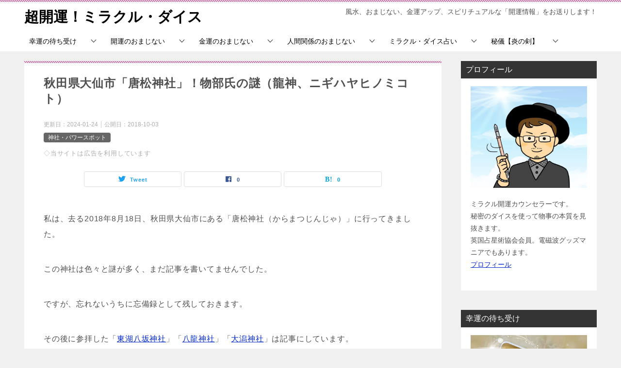

--- FILE ---
content_type: text/html; charset=UTF-8
request_url: https://magic-dice12.com/karamatu-jinnjya
body_size: 28674
content:
<!doctype html>
<html lang="ja" class="col2 layout-footer-show">
<head>
<!-- Google tag (gtag.js) -->
<script async src="https://www.googletagmanager.com/gtag/js?id=G-PRNVT86MP1"></script>
<script>
  window.dataLayer = window.dataLayer || [];
  function gtag(){dataLayer.push(arguments);}
  gtag('js', new Date());

  gtag('config', 'G-PRNVT86MP1');
</script>	<meta charset="UTF-8">
	<meta name="viewport" content="width=device-width, initial-scale=1">
	<link rel="profile" href="http://gmpg.org/xfn/11">

	<title>秋田県大仙市「唐松神社」！物部氏の謎（龍神、ニギハヤヒノミコト） ｜ 超開運！ミラクル・ダイス</title>
<meta name='robots' content='max-image-preview:large' />
	<script>
		var shf = 1;
		var lso = 1;
		var ajaxurl = 'https://magic-dice12.com/wp/wp-admin/admin-ajax.php';
		var sns_cnt = true;
				var toc_title = '目次はコチラ！';
				var cut_h = 3;
			</script>
	<link rel="alternate" type="application/rss+xml" title="超開運！ミラクル・ダイス &raquo; フィード" href="https://magic-dice12.com/feed" />
<link rel="alternate" type="application/rss+xml" title="超開運！ミラクル・ダイス &raquo; コメントフィード" href="https://magic-dice12.com/comments/feed" />
<link rel="alternate" type="application/rss+xml" title="超開運！ミラクル・ダイス &raquo; 秋田県大仙市「唐松神社」！物部氏の謎（龍神、ニギハヤヒノミコト） のコメントのフィード" href="https://magic-dice12.com/karamatu-jinnjya/feed" />
<link rel="alternate" title="oEmbed (JSON)" type="application/json+oembed" href="https://magic-dice12.com/wp-json/oembed/1.0/embed?url=https%3A%2F%2Fmagic-dice12.com%2Fkaramatu-jinnjya" />
<link rel="alternate" title="oEmbed (XML)" type="text/xml+oembed" href="https://magic-dice12.com/wp-json/oembed/1.0/embed?url=https%3A%2F%2Fmagic-dice12.com%2Fkaramatu-jinnjya&#038;format=xml" />
<style id='wp-img-auto-sizes-contain-inline-css' type='text/css'>
img:is([sizes=auto i],[sizes^="auto," i]){contain-intrinsic-size:3000px 1500px}
/*# sourceURL=wp-img-auto-sizes-contain-inline-css */
</style>
<style id='wp-emoji-styles-inline-css' type='text/css'>

	img.wp-smiley, img.emoji {
		display: inline !important;
		border: none !important;
		box-shadow: none !important;
		height: 1em !important;
		width: 1em !important;
		margin: 0 0.07em !important;
		vertical-align: -0.1em !important;
		background: none !important;
		padding: 0 !important;
	}
/*# sourceURL=wp-emoji-styles-inline-css */
</style>
<style id='wp-block-library-inline-css' type='text/css'>
:root{--wp-block-synced-color:#7a00df;--wp-block-synced-color--rgb:122,0,223;--wp-bound-block-color:var(--wp-block-synced-color);--wp-editor-canvas-background:#ddd;--wp-admin-theme-color:#007cba;--wp-admin-theme-color--rgb:0,124,186;--wp-admin-theme-color-darker-10:#006ba1;--wp-admin-theme-color-darker-10--rgb:0,107,160.5;--wp-admin-theme-color-darker-20:#005a87;--wp-admin-theme-color-darker-20--rgb:0,90,135;--wp-admin-border-width-focus:2px}@media (min-resolution:192dpi){:root{--wp-admin-border-width-focus:1.5px}}.wp-element-button{cursor:pointer}:root .has-very-light-gray-background-color{background-color:#eee}:root .has-very-dark-gray-background-color{background-color:#313131}:root .has-very-light-gray-color{color:#eee}:root .has-very-dark-gray-color{color:#313131}:root .has-vivid-green-cyan-to-vivid-cyan-blue-gradient-background{background:linear-gradient(135deg,#00d084,#0693e3)}:root .has-purple-crush-gradient-background{background:linear-gradient(135deg,#34e2e4,#4721fb 50%,#ab1dfe)}:root .has-hazy-dawn-gradient-background{background:linear-gradient(135deg,#faaca8,#dad0ec)}:root .has-subdued-olive-gradient-background{background:linear-gradient(135deg,#fafae1,#67a671)}:root .has-atomic-cream-gradient-background{background:linear-gradient(135deg,#fdd79a,#004a59)}:root .has-nightshade-gradient-background{background:linear-gradient(135deg,#330968,#31cdcf)}:root .has-midnight-gradient-background{background:linear-gradient(135deg,#020381,#2874fc)}:root{--wp--preset--font-size--normal:16px;--wp--preset--font-size--huge:42px}.has-regular-font-size{font-size:1em}.has-larger-font-size{font-size:2.625em}.has-normal-font-size{font-size:var(--wp--preset--font-size--normal)}.has-huge-font-size{font-size:var(--wp--preset--font-size--huge)}.has-text-align-center{text-align:center}.has-text-align-left{text-align:left}.has-text-align-right{text-align:right}.has-fit-text{white-space:nowrap!important}#end-resizable-editor-section{display:none}.aligncenter{clear:both}.items-justified-left{justify-content:flex-start}.items-justified-center{justify-content:center}.items-justified-right{justify-content:flex-end}.items-justified-space-between{justify-content:space-between}.screen-reader-text{border:0;clip-path:inset(50%);height:1px;margin:-1px;overflow:hidden;padding:0;position:absolute;width:1px;word-wrap:normal!important}.screen-reader-text:focus{background-color:#ddd;clip-path:none;color:#444;display:block;font-size:1em;height:auto;left:5px;line-height:normal;padding:15px 23px 14px;text-decoration:none;top:5px;width:auto;z-index:100000}html :where(.has-border-color){border-style:solid}html :where([style*=border-top-color]){border-top-style:solid}html :where([style*=border-right-color]){border-right-style:solid}html :where([style*=border-bottom-color]){border-bottom-style:solid}html :where([style*=border-left-color]){border-left-style:solid}html :where([style*=border-width]){border-style:solid}html :where([style*=border-top-width]){border-top-style:solid}html :where([style*=border-right-width]){border-right-style:solid}html :where([style*=border-bottom-width]){border-bottom-style:solid}html :where([style*=border-left-width]){border-left-style:solid}html :where(img[class*=wp-image-]){height:auto;max-width:100%}:where(figure){margin:0 0 1em}html :where(.is-position-sticky){--wp-admin--admin-bar--position-offset:var(--wp-admin--admin-bar--height,0px)}@media screen and (max-width:600px){html :where(.is-position-sticky){--wp-admin--admin-bar--position-offset:0px}}

/*# sourceURL=wp-block-library-inline-css */
</style><style id='global-styles-inline-css' type='text/css'>
:root{--wp--preset--aspect-ratio--square: 1;--wp--preset--aspect-ratio--4-3: 4/3;--wp--preset--aspect-ratio--3-4: 3/4;--wp--preset--aspect-ratio--3-2: 3/2;--wp--preset--aspect-ratio--2-3: 2/3;--wp--preset--aspect-ratio--16-9: 16/9;--wp--preset--aspect-ratio--9-16: 9/16;--wp--preset--color--black: #000000;--wp--preset--color--cyan-bluish-gray: #abb8c3;--wp--preset--color--white: #ffffff;--wp--preset--color--pale-pink: #f78da7;--wp--preset--color--vivid-red: #cf2e2e;--wp--preset--color--luminous-vivid-orange: #ff6900;--wp--preset--color--luminous-vivid-amber: #fcb900;--wp--preset--color--light-green-cyan: #7bdcb5;--wp--preset--color--vivid-green-cyan: #00d084;--wp--preset--color--pale-cyan-blue: #8ed1fc;--wp--preset--color--vivid-cyan-blue: #0693e3;--wp--preset--color--vivid-purple: #9b51e0;--wp--preset--gradient--vivid-cyan-blue-to-vivid-purple: linear-gradient(135deg,rgb(6,147,227) 0%,rgb(155,81,224) 100%);--wp--preset--gradient--light-green-cyan-to-vivid-green-cyan: linear-gradient(135deg,rgb(122,220,180) 0%,rgb(0,208,130) 100%);--wp--preset--gradient--luminous-vivid-amber-to-luminous-vivid-orange: linear-gradient(135deg,rgb(252,185,0) 0%,rgb(255,105,0) 100%);--wp--preset--gradient--luminous-vivid-orange-to-vivid-red: linear-gradient(135deg,rgb(255,105,0) 0%,rgb(207,46,46) 100%);--wp--preset--gradient--very-light-gray-to-cyan-bluish-gray: linear-gradient(135deg,rgb(238,238,238) 0%,rgb(169,184,195) 100%);--wp--preset--gradient--cool-to-warm-spectrum: linear-gradient(135deg,rgb(74,234,220) 0%,rgb(151,120,209) 20%,rgb(207,42,186) 40%,rgb(238,44,130) 60%,rgb(251,105,98) 80%,rgb(254,248,76) 100%);--wp--preset--gradient--blush-light-purple: linear-gradient(135deg,rgb(255,206,236) 0%,rgb(152,150,240) 100%);--wp--preset--gradient--blush-bordeaux: linear-gradient(135deg,rgb(254,205,165) 0%,rgb(254,45,45) 50%,rgb(107,0,62) 100%);--wp--preset--gradient--luminous-dusk: linear-gradient(135deg,rgb(255,203,112) 0%,rgb(199,81,192) 50%,rgb(65,88,208) 100%);--wp--preset--gradient--pale-ocean: linear-gradient(135deg,rgb(255,245,203) 0%,rgb(182,227,212) 50%,rgb(51,167,181) 100%);--wp--preset--gradient--electric-grass: linear-gradient(135deg,rgb(202,248,128) 0%,rgb(113,206,126) 100%);--wp--preset--gradient--midnight: linear-gradient(135deg,rgb(2,3,129) 0%,rgb(40,116,252) 100%);--wp--preset--font-size--small: 13px;--wp--preset--font-size--medium: 20px;--wp--preset--font-size--large: 36px;--wp--preset--font-size--x-large: 42px;--wp--preset--spacing--20: 0.44rem;--wp--preset--spacing--30: 0.67rem;--wp--preset--spacing--40: 1rem;--wp--preset--spacing--50: 1.5rem;--wp--preset--spacing--60: 2.25rem;--wp--preset--spacing--70: 3.38rem;--wp--preset--spacing--80: 5.06rem;--wp--preset--shadow--natural: 6px 6px 9px rgba(0, 0, 0, 0.2);--wp--preset--shadow--deep: 12px 12px 50px rgba(0, 0, 0, 0.4);--wp--preset--shadow--sharp: 6px 6px 0px rgba(0, 0, 0, 0.2);--wp--preset--shadow--outlined: 6px 6px 0px -3px rgb(255, 255, 255), 6px 6px rgb(0, 0, 0);--wp--preset--shadow--crisp: 6px 6px 0px rgb(0, 0, 0);}:where(.is-layout-flex){gap: 0.5em;}:where(.is-layout-grid){gap: 0.5em;}body .is-layout-flex{display: flex;}.is-layout-flex{flex-wrap: wrap;align-items: center;}.is-layout-flex > :is(*, div){margin: 0;}body .is-layout-grid{display: grid;}.is-layout-grid > :is(*, div){margin: 0;}:where(.wp-block-columns.is-layout-flex){gap: 2em;}:where(.wp-block-columns.is-layout-grid){gap: 2em;}:where(.wp-block-post-template.is-layout-flex){gap: 1.25em;}:where(.wp-block-post-template.is-layout-grid){gap: 1.25em;}.has-black-color{color: var(--wp--preset--color--black) !important;}.has-cyan-bluish-gray-color{color: var(--wp--preset--color--cyan-bluish-gray) !important;}.has-white-color{color: var(--wp--preset--color--white) !important;}.has-pale-pink-color{color: var(--wp--preset--color--pale-pink) !important;}.has-vivid-red-color{color: var(--wp--preset--color--vivid-red) !important;}.has-luminous-vivid-orange-color{color: var(--wp--preset--color--luminous-vivid-orange) !important;}.has-luminous-vivid-amber-color{color: var(--wp--preset--color--luminous-vivid-amber) !important;}.has-light-green-cyan-color{color: var(--wp--preset--color--light-green-cyan) !important;}.has-vivid-green-cyan-color{color: var(--wp--preset--color--vivid-green-cyan) !important;}.has-pale-cyan-blue-color{color: var(--wp--preset--color--pale-cyan-blue) !important;}.has-vivid-cyan-blue-color{color: var(--wp--preset--color--vivid-cyan-blue) !important;}.has-vivid-purple-color{color: var(--wp--preset--color--vivid-purple) !important;}.has-black-background-color{background-color: var(--wp--preset--color--black) !important;}.has-cyan-bluish-gray-background-color{background-color: var(--wp--preset--color--cyan-bluish-gray) !important;}.has-white-background-color{background-color: var(--wp--preset--color--white) !important;}.has-pale-pink-background-color{background-color: var(--wp--preset--color--pale-pink) !important;}.has-vivid-red-background-color{background-color: var(--wp--preset--color--vivid-red) !important;}.has-luminous-vivid-orange-background-color{background-color: var(--wp--preset--color--luminous-vivid-orange) !important;}.has-luminous-vivid-amber-background-color{background-color: var(--wp--preset--color--luminous-vivid-amber) !important;}.has-light-green-cyan-background-color{background-color: var(--wp--preset--color--light-green-cyan) !important;}.has-vivid-green-cyan-background-color{background-color: var(--wp--preset--color--vivid-green-cyan) !important;}.has-pale-cyan-blue-background-color{background-color: var(--wp--preset--color--pale-cyan-blue) !important;}.has-vivid-cyan-blue-background-color{background-color: var(--wp--preset--color--vivid-cyan-blue) !important;}.has-vivid-purple-background-color{background-color: var(--wp--preset--color--vivid-purple) !important;}.has-black-border-color{border-color: var(--wp--preset--color--black) !important;}.has-cyan-bluish-gray-border-color{border-color: var(--wp--preset--color--cyan-bluish-gray) !important;}.has-white-border-color{border-color: var(--wp--preset--color--white) !important;}.has-pale-pink-border-color{border-color: var(--wp--preset--color--pale-pink) !important;}.has-vivid-red-border-color{border-color: var(--wp--preset--color--vivid-red) !important;}.has-luminous-vivid-orange-border-color{border-color: var(--wp--preset--color--luminous-vivid-orange) !important;}.has-luminous-vivid-amber-border-color{border-color: var(--wp--preset--color--luminous-vivid-amber) !important;}.has-light-green-cyan-border-color{border-color: var(--wp--preset--color--light-green-cyan) !important;}.has-vivid-green-cyan-border-color{border-color: var(--wp--preset--color--vivid-green-cyan) !important;}.has-pale-cyan-blue-border-color{border-color: var(--wp--preset--color--pale-cyan-blue) !important;}.has-vivid-cyan-blue-border-color{border-color: var(--wp--preset--color--vivid-cyan-blue) !important;}.has-vivid-purple-border-color{border-color: var(--wp--preset--color--vivid-purple) !important;}.has-vivid-cyan-blue-to-vivid-purple-gradient-background{background: var(--wp--preset--gradient--vivid-cyan-blue-to-vivid-purple) !important;}.has-light-green-cyan-to-vivid-green-cyan-gradient-background{background: var(--wp--preset--gradient--light-green-cyan-to-vivid-green-cyan) !important;}.has-luminous-vivid-amber-to-luminous-vivid-orange-gradient-background{background: var(--wp--preset--gradient--luminous-vivid-amber-to-luminous-vivid-orange) !important;}.has-luminous-vivid-orange-to-vivid-red-gradient-background{background: var(--wp--preset--gradient--luminous-vivid-orange-to-vivid-red) !important;}.has-very-light-gray-to-cyan-bluish-gray-gradient-background{background: var(--wp--preset--gradient--very-light-gray-to-cyan-bluish-gray) !important;}.has-cool-to-warm-spectrum-gradient-background{background: var(--wp--preset--gradient--cool-to-warm-spectrum) !important;}.has-blush-light-purple-gradient-background{background: var(--wp--preset--gradient--blush-light-purple) !important;}.has-blush-bordeaux-gradient-background{background: var(--wp--preset--gradient--blush-bordeaux) !important;}.has-luminous-dusk-gradient-background{background: var(--wp--preset--gradient--luminous-dusk) !important;}.has-pale-ocean-gradient-background{background: var(--wp--preset--gradient--pale-ocean) !important;}.has-electric-grass-gradient-background{background: var(--wp--preset--gradient--electric-grass) !important;}.has-midnight-gradient-background{background: var(--wp--preset--gradient--midnight) !important;}.has-small-font-size{font-size: var(--wp--preset--font-size--small) !important;}.has-medium-font-size{font-size: var(--wp--preset--font-size--medium) !important;}.has-large-font-size{font-size: var(--wp--preset--font-size--large) !important;}.has-x-large-font-size{font-size: var(--wp--preset--font-size--x-large) !important;}
/*# sourceURL=global-styles-inline-css */
</style>

<style id='classic-theme-styles-inline-css' type='text/css'>
/*! This file is auto-generated */
.wp-block-button__link{color:#fff;background-color:#32373c;border-radius:9999px;box-shadow:none;text-decoration:none;padding:calc(.667em + 2px) calc(1.333em + 2px);font-size:1.125em}.wp-block-file__button{background:#32373c;color:#fff;text-decoration:none}
/*# sourceURL=/wp-includes/css/classic-themes.min.css */
</style>
<link rel='stylesheet' id='contact-form-7-css' href='https://magic-dice12.com/wp/wp-content/plugins/contact-form-7/includes/css/styles.css?ver=6.1.4' type='text/css' media='all' />
<link rel='stylesheet' id='keni_character_css-css' href='https://magic-dice12.com/wp/wp-content/plugins/keni-character-plugin/css/keni_character.css?ver=6.9' type='text/css' media='all' />
<link rel='stylesheet' id='yyi_rinker_stylesheet-css' href='https://magic-dice12.com/wp/wp-content/plugins/yyi-rinker/css/style.css?v=1.12.0&#038;ver=6.9' type='text/css' media='all' />
<link rel='stylesheet' id='keni-style-css' href='https://magic-dice12.com/wp/wp-content/themes/keni8-child/style.css?ver=6.9' type='text/css' media='all' />
<link rel='stylesheet' id='keni_base-css' href='https://magic-dice12.com/wp/wp-content/themes/keni80_wp_standard_all_202406061936/base.css?ver=6.9' type='text/css' media='all' />
<link rel='stylesheet' id='keni-advanced-css' href='https://magic-dice12.com/wp/wp-content/themes/keni80_wp_standard_all_202406061936/advanced.css?ver=6.9' type='text/css' media='all' />
<link rel='stylesheet' id='my-keni_base-css' href='https://magic-dice12.com/wp/wp-content/themes/keni8-child/base.css?ver=6.9' type='text/css' media='all' />
<link rel='stylesheet' id='my-keni-advanced-css' href='https://magic-dice12.com/wp/wp-content/themes/keni8-child/advanced.css?ver=6.9' type='text/css' media='all' />
<style id='keni_customized_css-inline-css' type='text/css'>
.color01{color: #be4e8c;}.color02{color: #d54f98;}.color03{color: #f3cadf;}.color04{color: #f8e8f1;}.color05{color: #fbeff6;}.color06{color: #f7deed;}.color07{color: #333333;}q{background: #f7deed;}table:not(.review-table) thead th{border-color: #d54f98;background-color: #d54f98;}a:hover,a:active,a:focus{color: #be4e8c;}.keni-header_wrap{background-image: linear-gradient(-45deg,#fff 25%,#d54f98 25%, #d54f98 50%,#fff 50%, #fff 75%,#d54f98 75%, #d54f98);}.keni-header_cont .header-mail .btn_header{color: #be4e8c;}.site-title > a span{color: #be4e8c;}.keni-breadcrumb-list li a:hover,.keni-breadcrumb-list li a:active,.keni-breadcrumb-list li a:focus{color: #be4e8c;}.keni-section h1:not(.title_no-style){background-image: linear-gradient(-45deg,#fff 25%,#d54f98 25%, #d54f98 50%,#fff 50%, #fff 75%,#d54f98 75%, #d54f98);}.archive_title{background-image: linear-gradient(-45deg,#fff 25%,#d54f98 25%, #d54f98 50%,#fff 50%, #fff 75%,#d54f98 75%, #d54f98);} h2:not(.title_no-style){background: #d54f98;}.profile-box-title {background: #d54f98;}.keni-related-title {background: #d54f98;}.comments-area h2 {background: #d54f98;}h3:not(.title_no-style){border-top-color: #d54f98;border-bottom-color: #d54f98;color: #be4e8c;}h4:not(.title_no-style){border-bottom-color: #d54f98;color: #be4e8c;}h5:not(.title_no-style){color: #be4e8c;}.keni-section h1 a:hover,.keni-section h1 a:active,.keni-section h1 a:focus,.keni-section h3 a:hover,.keni-section h3 a:active,.keni-section h3 a:focus,.keni-section h4 a:hover,.keni-section h4 a:active,.keni-section h4 a:focus,.keni-section h5 a:hover,.keni-section h5 a:active,.keni-section h5 a:focus,.keni-section h6 a:hover,.keni-section h6 a:active,.keni-section h6 a:focus{color: #be4e8c;}.keni-section .sub-section_title {background: #333333;}[id^='block'].keni-section_wrap.widget_block .keni-section h2{background: #333333;}.btn_style01{border-color: #be4e8c;color: #be4e8c;}.btn_style02{border-color: #be4e8c;color: #be4e8c;}.btn_style03{background: #d54f98;}.entry-list .entry_title a:hover,.entry-list .entry_title a:active,.entry-list .entry_title a:focus{color: #be4e8c;}.ently_read-more .btn{border-color: #be4e8c;color: #be4e8c;}.profile-box{background-color: #fbeff6;}.advance-billing-box_next-title{color: #f3cadf;}.step-chart li:nth-child(2){background-color: #f8e8f1;}.step-chart_style01 li:nth-child(2)::after,.step-chart_style02 li:nth-child(2)::after{border-top-color: #f8e8f1;}.step-chart li:nth-child(3){background-color: #f3cadf;}.step-chart_style01 li:nth-child(3)::after,.step-chart_style02 li:nth-child(3)::after{border-top-color: #f3cadf;}.step-chart li:nth-child(4){background-color: #d54f98;}.step-chart_style01 li:nth-child(4)::after,.step-chart_style02 li:nth-child(4)::after{border-top-color: #d54f98;}.toc-area_inner .toc-area_list > li::before{background: #d54f98;}.toc_title{color: #be4e8c;}.list_style02 li::before{background: #d54f98;}.dl_style02 dt{background: #d54f98;}.dl_style02 dd{background: #f8e8f1;}.accordion-list dt{background: #d54f98;}.ranking-list .review_desc_title{color: #be4e8c;}.review_desc{background-color: #fbeff6;}.item-box .item-box_title{color: #be4e8c;}.item-box02{background-image: linear-gradient(-45deg,#fff 25%,#d54f98 25%, #d54f98 50%,#fff 50%, #fff 75%,#d54f98 75%, #d54f98);}.item-box02 .item-box_inner{background-color: #fbeff6;}.item-box02 .item-box_title{background-color: #d54f98;}.item-box03 .item-box_title{background-color: #d54f98;}.box_style01{background-image: linear-gradient(-45deg,#fff 25%,#d54f98 25%, #d54f98 50%,#fff 50%, #fff 75%,#d54f98 75%, #d54f98);}.box_style01 .box_inner{background-color: #fbeff6;}.box_style03{background: #fbeff6;}.box_style06{background-color: #fbeff6;}.cast-box{background-image: linear-gradient(-45deg,#fff 25%,#d54f98 25%, #d54f98 50%,#fff 50%, #fff 75%,#d54f98 75%, #d54f98);}.cast-box .cast_name,.cast-box_sub .cast_name{color: #be4e8c;}.widget .cast-box_sub .cast-box_sub_title{background-image: linear-gradient(-45deg,#d54f98 25%, #d54f98 50%,#fff 50%, #fff 75%,#d54f98 75%, #d54f98);}.voice_styl02{background-color: #fbeff6;}.voice_styl03{background-image: linear-gradient(-45deg,#fff 25%,#fbeff6 25%, #fbeff6 50%,#fff 50%, #fff 75%,#fbeff6 75%, #fbeff6);}.voice-box .voice_title{color: #be4e8c;}.chat_style02 .bubble{background-color: #d54f98;}.chat_style02 .bubble .bubble_in{border-color: #d54f98;}.related-entry-list .related-entry_title a:hover,.related-entry-list .related-entry_title a:active,.related-entry-list .related-entry_title a:focus{color: #be4e8c;}.interval01 span{background-color: #d54f98;}.interval02 span{background-color: #d54f98;}.page-nav .current,.page-nav li a:hover,.page-nav li a:active,.page-nav li a:focus{background: #d54f98;}.page-nav-bf .page-nav_next:hover,.page-nav-bf .page-nav_next:active,.page-nav-bf .page-nav_next:focus,.page-nav-bf .page-nav_prev:hover,.page-nav-bf .page-nav_prev:active,.page-nav-bf .page-nav_prev:focus{color: #be4e8c;}.nav-links .nav-next a:hover, .nav-links .nav-next a:active, .nav-links .nav-next a:focus, .nav-links .nav-previous a:hover, .nav-links .nav-previous a:active, .nav-links .nav-previous a:focus {color: #be4e8c; text-decoration: 'underline'; }.commentary-box .commentary-box_title{color: #d54f98;}.calendar tfoot td a:hover,.calendar tfoot td a:active,.calendar tfoot td a:focus{color: #be4e8c;}.form-mailmaga .form-mailmaga_title{color: #d54f98;}.form-login .form-login_title{color: #d54f98;}.form-login-item .form-login_title{color: #d54f98;}.contact-box{background-image: linear-gradient(-45deg,#fff 25%, #d54f98 25%, #d54f98 50%,#fff 50%, #fff 75%,#d54f98 75%, #d54f98);}.contact-box_inner{background-color: #fbeff6;}.contact-box .contact-box-title{background-color: #d54f98;}.contact-box_tel{color: #be4e8c;}.widget_recent_entries .keni-section ul li a:hover,.widget_recent_entries .keni-section ul li a:active,.widget_recent_entries .keni-section ul li a:focus,.widget_archive .keni-section > ul li a:hover,.widget_archive .keni-section > ul li a:active,.widget_archive .keni-section > ul li a:focus,.widget_categories .keni-section > ul li a:hover,.widget_categories .keni-section > ul li a:active,.widget_categories .keni-section > ul li a:focus,.widget_nav_menu .keni-section ul li a:hover,.widget_nav_menu .keni-section ul li a:active,.widget_nav_menu .keni-section ul li a:focus{color: #be4e8c;}.tagcloud a::before{color: #be4e8c;}.widget_recent_entries_img .list_widget_recent_entries_img .widget_recent_entries_img_entry_title a:hover,.widget_recent_entries_img .list_widget_recent_entries_img .widget_recent_entries_img_entry_title a:active,.widget_recent_entries_img .list_widget_recent_entries_img .widget_recent_entries_img_entry_title a:focus{color: #be4e8c;}.keni-link-card_title a:hover,.keni-link-card_title a:active,.keni-link-card_title a:focus{color: #be4e8c;}@media (min-width : 768px){.keni-gnav_inner li a:hover,.keni-gnav_inner li a:active,.keni-gnav_inner li a:focus{border-bottom-color: #d54f98;}.step-chart_style02 li:nth-child(2)::after{border-left-color: #f8e8f1;}.step-chart_style02 li:nth-child(3)::after{border-left-color: #f3cadf;}.step-chart_style02 li:nth-child(4)::after{border-left-color: #d54f98;}.col1 .contact-box_tel{color: #be4e8c;}.step-chart_style02 li:nth-child(1)::after,.step-chart_style02 li:nth-child(2)::after,.step-chart_style02 li:nth-child(3)::after,.step-chart_style02 li:nth-child(4)::after{border-top-color: transparent;}}@media (min-width : 920px){.contact-box_tel{color: #be4e8c;}}
/*# sourceURL=keni_customized_css-inline-css */
</style>
<link rel="canonical" href="https://magic-dice12.com/karamatu-jinnjya" />
<link rel="https://api.w.org/" href="https://magic-dice12.com/wp-json/" /><link rel="alternate" title="JSON" type="application/json" href="https://magic-dice12.com/wp-json/wp/v2/posts/4301" /><link rel="EditURI" type="application/rsd+xml" title="RSD" href="https://magic-dice12.com/wp/xmlrpc.php?rsd" />
<link rel='shortlink' href='https://magic-dice12.com/?p=4301' />
<script type="text/javascript" language="javascript">
    var vc_pid = "885327212";
</script><script type="text/javascript" src="//aml.valuecommerce.com/vcdal.js" async></script><style>
.yyi-rinker-images {
    display: flex;
    justify-content: center;
    align-items: center;
    position: relative;

}
div.yyi-rinker-image img.yyi-rinker-main-img.hidden {
    display: none;
}

.yyi-rinker-images-arrow {
    cursor: pointer;
    position: absolute;
    top: 50%;
    display: block;
    margin-top: -11px;
    opacity: 0.6;
    width: 22px;
}

.yyi-rinker-images-arrow-left{
    left: -10px;
}
.yyi-rinker-images-arrow-right{
    right: -10px;
}

.yyi-rinker-images-arrow-left.hidden {
    display: none;
}

.yyi-rinker-images-arrow-right.hidden {
    display: none;
}
div.yyi-rinker-contents.yyi-rinker-design-tate  div.yyi-rinker-box{
    flex-direction: column;
}

div.yyi-rinker-contents.yyi-rinker-design-slim div.yyi-rinker-box .yyi-rinker-links {
    flex-direction: column;
}

div.yyi-rinker-contents.yyi-rinker-design-slim div.yyi-rinker-info {
    width: 100%;
}

div.yyi-rinker-contents.yyi-rinker-design-slim .yyi-rinker-title {
    text-align: center;
}

div.yyi-rinker-contents.yyi-rinker-design-slim .yyi-rinker-links {
    text-align: center;
}
div.yyi-rinker-contents.yyi-rinker-design-slim .yyi-rinker-image {
    margin: auto;
}

div.yyi-rinker-contents.yyi-rinker-design-slim div.yyi-rinker-info ul.yyi-rinker-links li {
	align-self: stretch;
}
div.yyi-rinker-contents.yyi-rinker-design-slim div.yyi-rinker-box div.yyi-rinker-info {
	padding: 0;
}
div.yyi-rinker-contents.yyi-rinker-design-slim div.yyi-rinker-box {
	flex-direction: column;
	padding: 14px 5px 0;
}

.yyi-rinker-design-slim div.yyi-rinker-box div.yyi-rinker-info {
	text-align: center;
}

.yyi-rinker-design-slim div.price-box span.price {
	display: block;
}

div.yyi-rinker-contents.yyi-rinker-design-slim div.yyi-rinker-info div.yyi-rinker-title a{
	font-size:16px;
}

div.yyi-rinker-contents.yyi-rinker-design-slim ul.yyi-rinker-links li.amazonkindlelink:before,  div.yyi-rinker-contents.yyi-rinker-design-slim ul.yyi-rinker-links li.amazonlink:before,  div.yyi-rinker-contents.yyi-rinker-design-slim ul.yyi-rinker-links li.rakutenlink:before, div.yyi-rinker-contents.yyi-rinker-design-slim ul.yyi-rinker-links li.yahoolink:before, div.yyi-rinker-contents.yyi-rinker-design-slim ul.yyi-rinker-links li.mercarilink:before {
	font-size:12px;
}

div.yyi-rinker-contents.yyi-rinker-design-slim ul.yyi-rinker-links li a {
	font-size: 13px;
}
.entry-content ul.yyi-rinker-links li {
	padding: 0;
}

div.yyi-rinker-contents .yyi-rinker-attention.attention_desing_right_ribbon {
    width: 89px;
    height: 91px;
    position: absolute;
    top: -1px;
    right: -1px;
    left: auto;
    overflow: hidden;
}

div.yyi-rinker-contents .yyi-rinker-attention.attention_desing_right_ribbon span {
    display: inline-block;
    width: 146px;
    position: absolute;
    padding: 4px 0;
    left: -13px;
    top: 12px;
    text-align: center;
    font-size: 12px;
    line-height: 24px;
    -webkit-transform: rotate(45deg);
    transform: rotate(45deg);
    box-shadow: 0 1px 3px rgba(0, 0, 0, 0.2);
}

div.yyi-rinker-contents .yyi-rinker-attention.attention_desing_right_ribbon {
    background: none;
}
.yyi-rinker-attention.attention_desing_right_ribbon .yyi-rinker-attention-after,
.yyi-rinker-attention.attention_desing_right_ribbon .yyi-rinker-attention-before{
display:none;
}
div.yyi-rinker-use-right_ribbon div.yyi-rinker-title {
    margin-right: 2rem;
}

				</style><meta name="description" content="私は、去る2018年8月18日、秋田県大仙市にある「唐松神社（からまつじんじゃ）」に行ってきました。 この神社は色々と謎が多く、まだ記事を書いてませんでした。 ですが、忘れないうちに忘備録として残しておきます。 その後に …">
		<!--OGP-->
		<meta property="og:type" content="article" />
<meta property="og:url" content="https://magic-dice12.com/karamatu-jinnjya" />
		<meta property="og:title" content="秋田県大仙市「唐松神社」！物部氏の謎（龍神、ニギハヤヒノミコト） ｜ 超開運！ミラクル・ダイス"/>
		<meta property="og:description" content="私は、去る2018年8月18日、秋田県大仙市にある「唐松神社（からまつじんじゃ）」に行ってきました。 この神社は色々と謎が多く、まだ記事を書いてませんでした。 ですが、忘れないうちに忘備録として残しておきます。 その後に …">
		<meta property="og:site_name" content="超開運！ミラクル・ダイス">
		<meta property="og:image" content="https://magic-dice12.com/wp/wp-content/uploads/2018/10/8.png">
					<meta property="og:image:type" content="image/png">
						<meta property="og:image:width" content="400">
			<meta property="og:image:height" content="267">
					<meta property="og:locale" content="ja_JP">
				<!--OGP-->
		<style type="text/css">.recentcomments a{display:inline !important;padding:0 !important;margin:0 !important;}</style><noscript><style>.lazyload[data-src]{display:none !important;}</style></noscript><style>.lazyload{background-image:none !important;}.lazyload:before{background-image:none !important;}</style><link rel="icon" href="https://magic-dice12.com/wp/wp-content/uploads/2020/01/fabicon-magic-150x150.jpeg" sizes="32x32" />
<link rel="icon" href="https://magic-dice12.com/wp/wp-content/uploads/2020/01/fabicon-magic-300x300.jpeg" sizes="192x192" />
<link rel="apple-touch-icon" href="https://magic-dice12.com/wp/wp-content/uploads/2020/01/fabicon-magic-300x300.jpeg" />
<meta name="msapplication-TileImage" content="https://magic-dice12.com/wp/wp-content/uploads/2020/01/fabicon-magic-300x300.jpeg" />
</head>

<body class="wp-singular post-template-default single single-post postid-4301 single-format-standard wp-theme-keni80_wp_standard_all_202406061936 wp-child-theme-keni8-child"><!--ページの属性-->

<div id="top" class="keni-container">

<!--▼▼ ヘッダー ▼▼-->
<div class="keni-header_wrap">
	<div class="keni-header_outer">
		
		<header class="keni-header keni-header_col1">
			<div class="keni-header_inner">

							<p class="site-title"><a href="https://magic-dice12.com/" rel="home">超開運！ミラクル・ダイス</a></p>
			
			<div class="keni-header_cont">
			<p class="site-description">風水、おまじない、金運アップ、スピリチュアルな「開運情報」をお送りします！</p>			</div>

			</div><!--keni-header_inner-->
		</header><!--keni-header-->	</div><!--keni-header_outer-->
</div><!--keni-header_wrap-->
<!--▲▲ ヘッダー ▲▲-->

<div id="click-space"></div>

<!--▼▼ グローバルナビ ▼▼-->
<div class="keni-gnav_wrap">
	<div class="keni-gnav_outer">
		<nav class="keni-gnav">
			<div class="keni-gnav_inner">

				<ul id="menu" class="keni-gnav_cont">
				<li id="menu-item-5202" class="menu-item menu-item-type-post_type menu-item-object-page menu-item-has-children menu-item-5202"><a href="https://magic-dice12.com/ha-totama/kouun-gazou">幸運の待ち受け</a>
<ul class="sub-menu">
	<li id="menu-item-5201" class="menu-item menu-item-type-post_type menu-item-object-page menu-item-5201"><a href="https://magic-dice12.com/kouungazou-taiken">体験談</a></li>
	<li id="menu-item-5200" class="menu-item menu-item-type-post_type menu-item-object-page menu-item-5200"><a href="https://magic-dice12.com/kouun-gazou-qa">Ｑ＆Ａ</a></li>
</ul>
</li>
<li id="menu-item-318" class="menu-item menu-item-type-post_type menu-item-object-page menu-item-has-children menu-item-318"><a href="https://magic-dice12.com/ha-totama">開運のおまじない</a>
<ul class="sub-menu">
	<li id="menu-item-346" class="menu-item menu-item-type-post_type menu-item-object-page menu-item-346"><a href="https://magic-dice12.com/ha-totama/taiken">「ハートたま」体験談</a></li>
	<li id="menu-item-536" class="menu-item menu-item-type-post_type menu-item-object-page menu-item-536"><a href="https://magic-dice12.com/ha-totama/ha-to-shitumonn">「ハートたま」一問一答</a></li>
</ul>
</li>
<li id="menu-item-81" class="menu-item menu-item-type-post_type menu-item-object-page menu-item-has-children menu-item-81"><a href="https://magic-dice12.com/omajinai-okane">金運のおまじない</a>
<ul class="sub-menu">
	<li id="menu-item-133" class="menu-item menu-item-type-post_type menu-item-object-page menu-item-133"><a href="https://magic-dice12.com/fuetama-%ef%bd%91%ef%bc%86%ef%bd%81">「ふえたま」Ｑ＆Ａ</a></li>
	<li id="menu-item-129" class="menu-item menu-item-type-post_type menu-item-object-page menu-item-has-children menu-item-129"><a href="https://magic-dice12.com/omajinai-okane/fuetama-taikendan">「ふえたま」体験談</a>
	<ul class="sub-menu">
		<li id="menu-item-4839" class="menu-item menu-item-type-post_type menu-item-object-page menu-item-4839"><a href="https://magic-dice12.com/omajinai-okane/fuetama-taikendan/okane-fuan">体験談～お金の不安編～</a></li>
	</ul>
</li>
</ul>
</li>
<li id="menu-item-702" class="menu-item menu-item-type-post_type menu-item-object-page menu-item-has-children menu-item-702"><a href="https://magic-dice12.com/omajinai/yuitama">人間関係のおまじない</a>
<ul class="sub-menu">
	<li id="menu-item-2120" class="menu-item menu-item-type-post_type menu-item-object-page menu-item-2120"><a href="https://magic-dice12.com/omajinai/yuitama/yuitamaqa">「ゆいたま」Ｑ＆Ａ</a></li>
	<li id="menu-item-1607" class="menu-item menu-item-type-post_type menu-item-object-page menu-item-1607"><a href="https://magic-dice12.com/omajinai/yuitama/yuitama-taiken">「ゆいたま」体験談</a></li>
</ul>
</li>
<li id="menu-item-16098" class="menu-item menu-item-type-post_type menu-item-object-page menu-item-has-children menu-item-16098"><a href="https://magic-dice12.com/xsennjyutu">ミラクル・ダイス占い</a>
<ul class="sub-menu">
	<li id="menu-item-16097" class="menu-item menu-item-type-post_type menu-item-object-page menu-item-16097"><a href="https://magic-dice12.com/%ef%bd%91%ef%bc%86%ef%bd%81">Ｑ＆Ａ</a></li>
	<li id="menu-item-16096" class="menu-item menu-item-type-post_type menu-item-object-page menu-item-16096"><a href="https://magic-dice12.com/taikenndan">体験談</a></li>
</ul>
</li>
<li id="menu-item-17684" class="menu-item menu-item-type-post_type menu-item-object-page menu-item-has-children menu-item-17684"><a href="https://magic-dice12.com/higi">秘儀【炎の剣】</a>
<ul class="sub-menu">
	<li id="menu-item-17687" class="menu-item menu-item-type-post_type menu-item-object-page menu-item-17687"><a href="https://magic-dice12.com/higi/%ef%bd%91%ef%bc%86%ef%bd%81">Ｑ＆Ａ</a></li>
	<li id="menu-item-17685" class="menu-item menu-item-type-post_type menu-item-object-page menu-item-17685"><a href="https://magic-dice12.com/higi/pawahara">体験談【仕事の悩み・パワハラ】</a></li>
	<li id="menu-item-17686" class="menu-item menu-item-type-post_type menu-item-object-page menu-item-17686"><a href="https://magic-dice12.com/higi/honoo-taiken">体験談【不安・トラウマ・コンプレックス】</a></li>
	<li id="menu-item-17683" class="menu-item menu-item-type-post_type menu-item-object-page menu-item-17683"><a href="https://magic-dice12.com/higi-honoo-taiken-love">体験談【人間関係・家族】</a></li>
	<li id="menu-item-17682" class="menu-item menu-item-type-post_type menu-item-object-page menu-item-17682"><a href="https://magic-dice12.com/trouble">体験談【土地・家の悩み】</a></li>
</ul>
</li>
				<li class="menu-search"><div class="search-box">
	<form role="search" method="get" id="keni_search" class="searchform" action="https://magic-dice12.com/">
		<input type="text" value="" name="s" aria-label="検索"><button class="btn-search"><img src="[data-uri]" width="18" height="18" alt="検索" data-src="https://magic-dice12.com/wp/wp-content/themes/keni80_wp_standard_all_202406061936/images/icon/search_black.svg" decoding="async" class="lazyload" data-eio-rwidth="18" data-eio-rheight="18"><noscript><img src="https://magic-dice12.com/wp/wp-content/themes/keni80_wp_standard_all_202406061936/images/icon/search_black.svg" width="18" height="18" alt="検索" data-eio="l"></noscript></button>
	</form>
</div></li>
				</ul>
			</div>
			<div class="keni-gnav_btn_wrap">
				<div class="keni-gnav_btn"><span class="keni-gnav_btn_icon-open"></span></div>
			</div>
		</nav>
	</div>
</div>



<div class="keni-main_wrap">
	<div class="keni-main_outer">

		<!--▼▼ メインコンテンツ ▼▼-->
		<main id="main" class="keni-main">
			<div class="keni-main_inner">

				<aside class="free-area free-area_before-title">
									</aside><!-- #secondary -->

		<article class="post-4301 post type-post status-publish format-standard has-post-thumbnail category-77 tag-380 tag-78 keni-section" itemscope itemtype="http://schema.org/Article">
<meta itemscope itemprop="mainEntityOfPage"  itemType="https://schema.org/WebPage" itemid="https://magic-dice12.com/karamatu-jinnjya" />

<div class="keni-section_wrap article_wrap">
	<div class="keni-section">

		<header class="article-header">
			<h1 class="entry_title" itemprop="headline">秋田県大仙市「唐松神社」！物部氏の謎（龍神、ニギハヤヒノミコト）</h1>
			<div class="entry_status">
		<ul class="entry_date">
		<li class="entry_date_item">更新日：<time itemprop="dateModified" datetime="2024-01-24T18:50:07+09:00" content="2024-01-24T18:50:07+09:00">2024-01-24</time></li>		<li class="entry_date_item">公開日：<time itemprop="datePublished" datetime="2018-10-03T16:20:37+09:00" content="2018-10-03T16:20:37+09:00">2018-10-03</time></li>	</ul>
		<ul class="entry_category">
		<li class="entry_category_item %e3%83%91%e3%83%af%e3%83%bc%e3%82%b9%e3%83%9d%e3%83%83%e3%83%88%e3%83%bb%e7%a5%9e%e7%a4%be" style="background-color: #666;"><a href="https://magic-dice12.com/category/%e3%83%91%e3%83%af%e3%83%bc%e3%82%b9%e3%83%9d%e3%83%83%e3%83%88%e3%83%bb%e7%a5%9e%e7%a4%be" style="color: #FFF;">神社・パワースポット</a></li>	</ul>
<div class="st-ad">◇当サイトは広告を利用しています</div>
</div>						<aside class="sns-btn_wrap">
			<div class="sns-btn_tw" data-url="https://magic-dice12.com/karamatu-jinnjya" data-title="%E7%A7%8B%E7%94%B0%E7%9C%8C%E5%A4%A7%E4%BB%99%E5%B8%82%E3%80%8C%E5%94%90%E6%9D%BE%E7%A5%9E%E7%A4%BE%E3%80%8D%EF%BC%81%E7%89%A9%E9%83%A8%E6%B0%8F%E3%81%AE%E8%AC%8E%EF%BC%88%E9%BE%8D%E7%A5%9E%E3%80%81%E3%83%8B%E3%82%AE%E3%83%8F%E3%83%A4%E3%83%92%E3%83%8E%E3%83%9F%E3%82%B3%E3%83%88%EF%BC%89+%EF%BD%9C+%E8%B6%85%E9%96%8B%E9%81%8B%EF%BC%81%E3%83%9F%E3%83%A9%E3%82%AF%E3%83%AB%E3%83%BB%E3%83%80%E3%82%A4%E3%82%B9"></div>
		<div class="sns-btn_fb" data-url="https://magic-dice12.com/karamatu-jinnjya" data-title="%E7%A7%8B%E7%94%B0%E7%9C%8C%E5%A4%A7%E4%BB%99%E5%B8%82%E3%80%8C%E5%94%90%E6%9D%BE%E7%A5%9E%E7%A4%BE%E3%80%8D%EF%BC%81%E7%89%A9%E9%83%A8%E6%B0%8F%E3%81%AE%E8%AC%8E%EF%BC%88%E9%BE%8D%E7%A5%9E%E3%80%81%E3%83%8B%E3%82%AE%E3%83%8F%E3%83%A4%E3%83%92%E3%83%8E%E3%83%9F%E3%82%B3%E3%83%88%EF%BC%89+%EF%BD%9C+%E8%B6%85%E9%96%8B%E9%81%8B%EF%BC%81%E3%83%9F%E3%83%A9%E3%82%AF%E3%83%AB%E3%83%BB%E3%83%80%E3%82%A4%E3%82%B9"></div>
		<div class="sns-btn_hatena" data-url="https://magic-dice12.com/karamatu-jinnjya" data-title="%E7%A7%8B%E7%94%B0%E7%9C%8C%E5%A4%A7%E4%BB%99%E5%B8%82%E3%80%8C%E5%94%90%E6%9D%BE%E7%A5%9E%E7%A4%BE%E3%80%8D%EF%BC%81%E7%89%A9%E9%83%A8%E6%B0%8F%E3%81%AE%E8%AC%8E%EF%BC%88%E9%BE%8D%E7%A5%9E%E3%80%81%E3%83%8B%E3%82%AE%E3%83%8F%E3%83%A4%E3%83%92%E3%83%8E%E3%83%9F%E3%82%B3%E3%83%88%EF%BC%89+%EF%BD%9C+%E8%B6%85%E9%96%8B%E9%81%8B%EF%BC%81%E3%83%9F%E3%83%A9%E3%82%AF%E3%83%AB%E3%83%BB%E3%83%80%E3%82%A4%E3%82%B9"></div>
		</aside>						
		</header><!-- .article-header -->

		<div class="article-body" itemprop="articleBody">			
			
			<p>私は、去る2018年8月18日、秋田県大仙市にある「唐松神社（からまつじんじゃ）」に行ってきました。</p>
<p>この神社は色々と謎が多く、まだ記事を書いてませんでした。</p>
<p>ですが、忘れないうちに忘備録として残しておきます。</p>
<p>その後に参拝した「<a href="https://magic-dice12.com/susanoo-toukoyasaka">東湖八坂神社</a>」「<a href="https://magic-dice12.com/hachiryuu-jinnjya">八龍神社</a>」「<a href="https://magic-dice12.com/oogata-jinnjya">大潟神社</a>」は記事にしています。</p>
<p><img fetchpriority="high" decoding="async" src="[data-uri]" alt="唐松神社" width="400" height="300" class="alignnone size-full wp-image-15717 lazyload"   data-src="https://magic-dice12.com/wp/wp-content/uploads/2018/10/DSC02937-1.jpg" data-srcset="https://magic-dice12.com/wp/wp-content/uploads/2018/10/DSC02937-1.jpg 400w, https://magic-dice12.com/wp/wp-content/uploads/2018/10/DSC02937-1-350x263.jpg 350w" data-sizes="auto" data-eio-rwidth="400" data-eio-rheight="300" /><noscript><img fetchpriority="high" decoding="async" src="https://magic-dice12.com/wp/wp-content/uploads/2018/10/DSC02937-1.jpg" alt="唐松神社" width="400" height="300" class="alignnone size-full wp-image-15717" srcset="https://magic-dice12.com/wp/wp-content/uploads/2018/10/DSC02937-1.jpg 400w, https://magic-dice12.com/wp/wp-content/uploads/2018/10/DSC02937-1-350x263.jpg 350w" sizes="(max-width: 400px) 100vw, 400px" data-eio="l" /></noscript></p>
<h2>物部氏の謎</h2>
<p>秋田県大仙市の唐松神社は「物部氏の神社」と言われています。</p>
<p>物部氏は謎の多い豪族です。</p>
<p>物部氏のことだけで、本が100冊位できてしまうのではないでしょうか？</p>
<h3>物部氏はニギハヤヒの子孫？</h3>
<p>物部氏と言うと、普通…</p>
<div class="box-shadow1">
<ul>
<li>大和朝廷で権力を振るっていた</li>
<li>蘇我氏との争いに敗れた</li>
<li>最終的に歴史の表舞台から消えた</li>
</ul>
</div>
<p>…くらいの認識しかないかもしれません。</p>
<p>しかし、物部氏は、</p>
<div class="box-shadow1">
<ul class="check-list">
<li>饒速日（ニギハヤヒ）の子孫（臣下だと言う説もあり）</li>
<li>天皇家の祭事をつかさどっていた</li>
</ul>
</div>
<p>…などと言われています。</p>
<p>ニギハヤヒはヤマト王国の王だったと言われていますし、また、天皇家の祭事を司っていたとは普通ではありません。</p>
<p>物部氏は、日本の歴史において、重要なカギを握る「謎の氏族」と言えそうです。</p>
<div class="sample_box36">
<p><i class="icon_arrow_right aqua"></i> <a href="https://cultural-experience.blogspot.com/2015/09/blog-post_3.html" target="_blank" rel="noopener noreferrer">物部氏とは？（物部氏と日本）</a></p>
</div>
<h2>饒速日（ニギハヤヒ）とは？</h2>
<p>日本書記では、物部氏はニギハヤヒの子孫とされているようです。</p>
<p>ニギハヤヒも謎の多い人物です。</p>
<p>ニギハヤヒは、神武天皇より先にヤマトを治めていた王だったと言われています。</p>
<p>また、『先代旧事本紀（せんだいくじほんぎ）』によると、</p>
<p>ニギハヤヒは、天皇家の祖神であるニニギノミコトの兄だとされているようです。</p>
<div class="question">
<p>『先代旧事本紀（せんだいくじほんぎ）』は、平安時代に書かれたとされる歴史書です。</p>
<p>天地開闢から推古天皇までの歴史が書かれているようです。</p>
<p>「偽書だ」「いや本物だ」と論争を巻き起こした奇書です。</p>
</div>
<h3>物部氏は、天皇家と同じ系列なのか？</h3>
<div class="box5">
<ul class="sample">
<li>物部氏の祖神はニギハヤヒである</li>
<li>ニギハヤヒは天皇家の祖神であるニニギノミコトの兄である</li>
</ul>
</div>
<p>…上記が、もし事実であるとするならば、物部氏は天皇家と同じ流れの由緒を持つことになります。</p>
<p>物部氏はニギハヤヒノミコトの子孫ではなく、臣下に過ぎないと言う説もあります。</p>
<p>いったい真実はどうなっているのでしょうか？</p>
<h3>ニギハヤヒと「十種の神宝（とぐさのかんだから）」</h3>
<p>「物部文書」によると、ニギハヤヒは秋田と山形の県境にある鳥海山に天降りしたそうです。</p>
<p>そして唐松岳に「日の宮」を作り、大神や国ツ神を祀ったと言われています。</p>
<p>「なぜ、ヤマトのニギハヤヒがこの地に来たとされているのか？」は置いておくとして、</p>
<p>ニギハヤヒとともに、この地に天降りした秋田物部氏は、</p>
<div class="box-shadow1">
<ul>
<li>「十種の神宝」などの祭式</li>
<li>医術や占い</li>
</ul>
</div>
<p>…などを通して、現地に融合していったようです。</p>
<h4>十種の神宝（とぐさのかんだから）とは？</h4>
<p>「十種の神宝」は、ニギハヤヒが、天神より授けられたと言われる神器です。</p>
<p>秘密の呪文とその魔力を発動するアイテムと言ったところでしょうか。</p>
<p>悪霊を祓ったり、死者を蘇らせたりすることもできるようです。</p>
<p>ニギハヤヒは、この「十種の神宝」を、天皇家の初代である神武天皇に献上したとされています。</p>
<div class="question">
<p><strong>物部文書とは？</strong></p>
<p>物部文書とは、秋田県の唐松神社に代々伝わる古史古伝です。</p>
<p>古史古伝の中で、唯一未公開のものと言われています。</p>
<p>それを閲覧した進藤孝一氏が、1984年に<a href="https://www.amazon.co.jp/gp/product/489544600X/ref=as_li_tl?ie=UTF8&amp;camp=247&amp;creative=1211&amp;creativeASIN=489544600X&amp;linkCode=as2&amp;tag=x-senjyutu-22&amp;linkId=60c88110bf5dd44025056a1dc2675a54" target="_blank" rel="noopener noreferrer">秋田「物部文書」伝承</a><img decoding="async" style="border: none !important; margin: 0px !important;" src="[data-uri]" alt="" width="1" height="1" border="0" data-src="//ir-jp.amazon-adsystem.com/e/ir?t=x-senjyutu-22&l=am2&o=9&a=489544600X" class="lazyload" data-eio-rwidth="1" data-eio-rheight="1" /><noscript><img decoding="async" style="border: none !important; margin: 0px !important;" src="//ir-jp.amazon-adsystem.com/e/ir?t=x-senjyutu-22&amp;l=am2&amp;o=9&amp;a=489544600X" alt="" width="1" height="1" border="0" data-eio="l" /></noscript>と言う本を書いています。</p>
</div>
<h2>秋田県大仙市「唐松神社」</h2>
<p><img decoding="async" class="alignnone size-full wp-image-4304 lazyload" src="[data-uri]" alt="" width="300" height="400"   data-src="https://magic-dice12.com/wp/wp-content/uploads/2018/10/DSC02928.jpg" data-srcset="https://magic-dice12.com/wp/wp-content/uploads/2018/10/DSC02928.jpg 300w, https://magic-dice12.com/wp/wp-content/uploads/2018/10/DSC02928-225x300.jpg 225w" data-sizes="auto" data-eio-rwidth="300" data-eio-rheight="400" /><noscript><img decoding="async" class="alignnone size-full wp-image-4304" src="https://magic-dice12.com/wp/wp-content/uploads/2018/10/DSC02928.jpg" alt="" width="300" height="400" srcset="https://magic-dice12.com/wp/wp-content/uploads/2018/10/DSC02928.jpg 300w, https://magic-dice12.com/wp/wp-content/uploads/2018/10/DSC02928-225x300.jpg 225w" sizes="(max-width: 300px) 100vw, 300px" data-eio="l" /></noscript></p>
<p>謎は謎として、とりあえず、唐松神社に参拝します。</p>
<p>参道には、樹齢300年と言われる大きな杉がそびえ立っています。</p>
<h3>祭神</h3>
<p>祭神は</p>
<div class="box53">
<ul class="sample3">
<li>軻遇突命（かぐつちのみこと）</li>
<li>息気長足姫命（おきながたらしひめのみこと）</li>
<li>豊宇気姫命（とようけひめのみこと）</li>
<li>高皇魂命（たかみむすびのみこと）</li>
<li>神皇魂命（かみむすびのみこと）</li>
</ul>
</div>
<p>…です。</p>
<p>軻遇突命（かぐつちのみこと）は、火之迦具土神とも呼ばれ、イザナミとイザナミの間に生まれた「火の神様」です。</p>
<p>…なぜここに祀られているのかは疑問です。</p>
<p>（饒速日＝軻遇突命と言う説もあるようです。）</p>
<h3>狛犬</h3>
<p><img decoding="async" class="alignnone size-full wp-image-4305 lazyload" src="[data-uri]" alt="" width="350" height="263"   data-src="https://magic-dice12.com/wp/wp-content/uploads/2018/10/DSC02935.jpg" data-srcset="https://magic-dice12.com/wp/wp-content/uploads/2018/10/DSC02935.jpg 350w, https://magic-dice12.com/wp/wp-content/uploads/2018/10/DSC02935-300x225.jpg 300w" data-sizes="auto" data-eio-rwidth="350" data-eio-rheight="263" /><noscript><img decoding="async" class="alignnone size-full wp-image-4305" src="https://magic-dice12.com/wp/wp-content/uploads/2018/10/DSC02935.jpg" alt="" width="350" height="263" srcset="https://magic-dice12.com/wp/wp-content/uploads/2018/10/DSC02935.jpg 350w, https://magic-dice12.com/wp/wp-content/uploads/2018/10/DSC02935-300x225.jpg 300w" sizes="(max-width: 350px) 100vw, 350px" data-eio="l" /></noscript></p>
<p>狛犬君です。</p>
<p>なかなか厳しい顔をしています。</p>
<h3>龍の石像</h3>
<p><img decoding="async" class="alignnone size-full wp-image-4306 lazyload" src="[data-uri]" alt="" width="350" height="263"   data-src="https://magic-dice12.com/wp/wp-content/uploads/2018/10/DSC02932.jpg" data-srcset="https://magic-dice12.com/wp/wp-content/uploads/2018/10/DSC02932.jpg 350w, https://magic-dice12.com/wp/wp-content/uploads/2018/10/DSC02932-300x225.jpg 300w" data-sizes="auto" data-eio-rwidth="350" data-eio-rheight="263" /><noscript><img decoding="async" class="alignnone size-full wp-image-4306" src="https://magic-dice12.com/wp/wp-content/uploads/2018/10/DSC02932.jpg" alt="" width="350" height="263" srcset="https://magic-dice12.com/wp/wp-content/uploads/2018/10/DSC02932.jpg 350w, https://magic-dice12.com/wp/wp-content/uploads/2018/10/DSC02932-300x225.jpg 300w" sizes="(max-width: 350px) 100vw, 350px" data-eio="l" /></noscript></p>
<p>ところどころに龍の石像があります。</p>
<p>唐松神社は「龍＝蛇神」と関係が深いようですね。</p>
<h2>なぜ、唐松神社の本殿は下にある？</h2>
<p><img decoding="async" class="alignnone size-full wp-image-4307 lazyload" src="[data-uri]" alt="" width="300" height="400"   data-src="https://magic-dice12.com/wp/wp-content/uploads/2018/10/DSC02936.jpg" data-srcset="https://magic-dice12.com/wp/wp-content/uploads/2018/10/DSC02936.jpg 300w, https://magic-dice12.com/wp/wp-content/uploads/2018/10/DSC02936-225x300.jpg 225w" data-sizes="auto" data-eio-rwidth="300" data-eio-rheight="400" /><noscript><img decoding="async" class="alignnone size-full wp-image-4307" src="https://magic-dice12.com/wp/wp-content/uploads/2018/10/DSC02936.jpg" alt="" width="300" height="400" srcset="https://magic-dice12.com/wp/wp-content/uploads/2018/10/DSC02936.jpg 300w, https://magic-dice12.com/wp/wp-content/uploads/2018/10/DSC02936-225x300.jpg 225w" sizes="(max-width: 300px) 100vw, 300px" data-eio="l" /></noscript></p>
<p>唐松神社の拝殿です。</p>
<p>なぜか下ったところにあります。めずらしい配置です。</p>
<p>なぜ、唐松神社はこのような配置になったのか？</p>
<p>説が二つあるようです。</p>
<h3>１．殿様の腹いせ？</h3>
<p>この地を治めていた佐竹義処（よしずみ）公が、</p>
<p>乗馬したまま唐松神社を通り過ぎようとしたところ、落馬してしまったそうです。</p>
<p>（本来は下馬して通らねばならなかった）</p>
<p>そこで、（腹に据えかねた）佐竹氏は、一段下がった場所に唐松神社を立て替えさせたそうです。</p>
<h3>２．政治的な配慮？</h3>
<p>唐松神社は、昔はとても大きい神社で、この一帯を社地にしていたようです。</p>
<p>しかし、江戸時代に神主が殿様に逆らったので、神社を解体されてしまいました。</p>
<p>ですが、狭竹物部の流れを汲む「常陸国の佐竹氏」が秋田の藩主になりました。</p>
<p>その佐竹氏の力により神社を再建することができたようです。</p>
<p>（その際、政治的な配慮により、一段下がった場所に再建することになったのではないでしょうか？）</p>
						<div class="chat_l ">						<div class="talker"><b><img decoding="async" class="circle lazyload" src="[data-uri]" alt="Miracle Dice" loading="lazy"width="300" height="300" data-src="https://magic-dice12.com/wp/wp-content/uploads/2020/03/1-300x300.png" data-eio-rwidth="300" data-eio-rheight="300"><noscript><img decoding="async" class="circle" src="https://magic-dice12.com/wp/wp-content/uploads/2020/03/1-300x300.png" alt="Miracle Dice" loading="lazy"width="300" height="300" data-eio="l"></noscript>						</b></div>				<div class="bubble_wrap">					<div class="bubble rc8" style="background-color:##fffff">
					<div class="bubble_in" style="border-color:##fffff">
					<p></p>
<p>私は「2の説」の方が信ぴょう性があるように思います。</p>
<p></p>
					</div>
					</div></div>
</div>

<h2>唐松神社に参拝</h2>
<p><img decoding="async" class="alignnone size-full wp-image-4326 lazyload" src="[data-uri]" alt="" width="350" height="263"   data-src="https://magic-dice12.com/wp/wp-content/uploads/2018/10/DSC02937.jpg" data-srcset="https://magic-dice12.com/wp/wp-content/uploads/2018/10/DSC02937.jpg 350w, https://magic-dice12.com/wp/wp-content/uploads/2018/10/DSC02937-300x225.jpg 300w" data-sizes="auto" data-eio-rwidth="350" data-eio-rheight="263" /><noscript><img decoding="async" class="alignnone size-full wp-image-4326" src="https://magic-dice12.com/wp/wp-content/uploads/2018/10/DSC02937.jpg" alt="" width="350" height="263" srcset="https://magic-dice12.com/wp/wp-content/uploads/2018/10/DSC02937.jpg 350w, https://magic-dice12.com/wp/wp-content/uploads/2018/10/DSC02937-300x225.jpg 300w" sizes="(max-width: 350px) 100vw, 350px" data-eio="l" /></noscript></p>
<p>さっそく唐松神社に参拝し、瞑想しました。</p>
<p>しかし、今一つ釈然としない波動があります。</p>
<p>この場ではラチが開きません。</p>
<p>…ふと「元宮に来い」と言われているように思いました。</p>
<p>ですので、唐松岳にある「元宮」へ行くことにします。</p>
<h2>天日宮（あめのひのみや）</h2>
<p><img decoding="async" class="alignnone size-full wp-image-4312 lazyload" src="[data-uri]" alt="" width="350" height="263"   data-src="https://magic-dice12.com/wp/wp-content/uploads/2018/10/DSC02938.jpg" data-srcset="https://magic-dice12.com/wp/wp-content/uploads/2018/10/DSC02938.jpg 350w, https://magic-dice12.com/wp/wp-content/uploads/2018/10/DSC02938-300x225.jpg 300w" data-sizes="auto" data-eio-rwidth="350" data-eio-rheight="263" /><noscript><img decoding="async" class="alignnone size-full wp-image-4312" src="https://magic-dice12.com/wp/wp-content/uploads/2018/10/DSC02938.jpg" alt="" width="350" height="263" srcset="https://magic-dice12.com/wp/wp-content/uploads/2018/10/DSC02938.jpg 350w, https://magic-dice12.com/wp/wp-content/uploads/2018/10/DSC02938-300x225.jpg 300w" sizes="(max-width: 350px) 100vw, 350px" data-eio="l" /></noscript></p>
<p>元宮にゆく前に、同じ社領にある「天日宮（あめのひのみや）」と呼ばれる神社に参拝します。</p>
<p>同心円状に石を積んだ土台に神社が乗っています。</p>
<p>実に不思議な配置です。</p>
<h3>龍の出現</h3>
<p>剣を奉納し、瞑想しました。</p>
<p>すると、この神社の中心から、龍が上空に一直線に駆け上がってゆくビジョンが見えました。</p>
<p>改めて思えば、龍がこれほど明確に出現する神社というのも珍しいです。</p>
						<div class="chat_l ">						<div class="talker"><b><img decoding="async" class="circle lazyload" src="[data-uri]" alt="Miracle Dice" loading="lazy"width="300" height="300" data-src="https://magic-dice12.com/wp/wp-content/uploads/2020/03/1-300x300.png" data-eio-rwidth="300" data-eio-rheight="300"><noscript><img decoding="async" class="circle" src="https://magic-dice12.com/wp/wp-content/uploads/2020/03/1-300x300.png" alt="Miracle Dice" loading="lazy"width="300" height="300" data-eio="l"></noscript>						</b></div>				<div class="bubble_wrap">					<div class="bubble rc8" style="background-color:##fffff">
					<div class="bubble_in" style="border-color:##fffff">
					<p></p>
<p>後から確認しましたが、この神社は、龍や蛇を非常に大事にしているらしいです。</p>
<p></p>
					</div>
					</div></div>
</div>

<h3>三輪山を模して作ったのか？</h3>
<p>巫女さんによると、こここそが物部氏の神社なのだそうです。</p>
<p>なぜ、唐松神社と別に、この神社を作ったのでしょうか？</p>
<p>この配置は、蛇のトグロの頂点に神社があるように見えます。</p>
<p>おそらく、奈良の<a href="https://ja.wikipedia.org/wiki/三輪山" target="_blank" rel="noopener noreferrer">三輪山</a>を模して作ったのではないでしょうか？</p>
<p>三輪山の神は、蛇神であるとか、ニギハヤヒであるとか言われています。</p>
<p>ですので、やはり、ここで三輪山を模し、物部氏の祖であるニギハヤヒを祀ったのではないかと思われます。</p>
<h2>唐松神社元宮</h2>
<p><img decoding="async" class="alignnone size-full wp-image-4314 lazyload" src="[data-uri]" alt="" width="350" height="263"   data-src="https://magic-dice12.com/wp/wp-content/uploads/2018/10/DSC02942.jpg" data-srcset="https://magic-dice12.com/wp/wp-content/uploads/2018/10/DSC02942.jpg 350w, https://magic-dice12.com/wp/wp-content/uploads/2018/10/DSC02942-300x225.jpg 300w" data-sizes="auto" data-eio-rwidth="350" data-eio-rheight="263" /><noscript><img decoding="async" class="alignnone size-full wp-image-4314" src="https://magic-dice12.com/wp/wp-content/uploads/2018/10/DSC02942.jpg" alt="" width="350" height="263" srcset="https://magic-dice12.com/wp/wp-content/uploads/2018/10/DSC02942.jpg 350w, https://magic-dice12.com/wp/wp-content/uploads/2018/10/DSC02942-300x225.jpg 300w" sizes="(max-width: 350px) 100vw, 350px" data-eio="l" /></noscript></p>
<p>では、もともと唐松神社があったとされる「元宮」へ参拝しにゆきます。</p>
<p>唐松岳を登ってゆきます。</p>
<p>途中、道に草がぼうぼうと生えており歩きづらかったです。</p>
<p>だんだんと波動がキツくなってきます。</p>
<p><img decoding="async" class="alignnone size-full wp-image-4315 lazyload" src="[data-uri]" alt="" width="350" height="263"   data-src="https://magic-dice12.com/wp/wp-content/uploads/2018/10/DSC02943.jpg" data-srcset="https://magic-dice12.com/wp/wp-content/uploads/2018/10/DSC02943.jpg 350w, https://magic-dice12.com/wp/wp-content/uploads/2018/10/DSC02943-300x225.jpg 300w" data-sizes="auto" data-eio-rwidth="350" data-eio-rheight="263" /><noscript><img decoding="async" class="alignnone size-full wp-image-4315" src="https://magic-dice12.com/wp/wp-content/uploads/2018/10/DSC02943.jpg" alt="" width="350" height="263" srcset="https://magic-dice12.com/wp/wp-content/uploads/2018/10/DSC02943.jpg 350w, https://magic-dice12.com/wp/wp-content/uploads/2018/10/DSC02943-300x225.jpg 300w" sizes="(max-width: 350px) 100vw, 350px" data-eio="l" /></noscript></p>
<p>途中の石碑に、ここ一帯は元古戦場だったと書いてありました。</p>
<p>なんだか「隠れ里」のような場所です。</p>
<h3>元宮に到着</h3>
<p><img decoding="async" class="alignnone size-full wp-image-4316 lazyload" src="[data-uri]" alt="" width="350" height="263"   data-src="https://magic-dice12.com/wp/wp-content/uploads/2018/10/DSC02949.jpg" data-srcset="https://magic-dice12.com/wp/wp-content/uploads/2018/10/DSC02949.jpg 350w, https://magic-dice12.com/wp/wp-content/uploads/2018/10/DSC02949-300x225.jpg 300w" data-sizes="auto" data-eio-rwidth="350" data-eio-rheight="263" /><noscript><img decoding="async" class="alignnone size-full wp-image-4316" src="https://magic-dice12.com/wp/wp-content/uploads/2018/10/DSC02949.jpg" alt="" width="350" height="263" srcset="https://magic-dice12.com/wp/wp-content/uploads/2018/10/DSC02949.jpg 350w, https://magic-dice12.com/wp/wp-content/uploads/2018/10/DSC02949-300x225.jpg 300w" sizes="(max-width: 350px) 100vw, 350px" data-eio="l" /></noscript></p>
<p>元宮に到着しました。</p>
<p>山小屋のようになっています。</p>
<p>元宮に剣を奉納し、瞑想しました。</p>
<h4>戦さの波動？</h4>
<p>戦さの波動でしょうか？「断末魔」のイメージが浮かびました。</p>
<p>また、武士（もののふ）たちのビジョンがぼんやりと浮かんできました。</p>
<p>畏れながらも、その波動を浄化しつつ、山全体を浄化しました。</p>
<p>最終的には、山全体にエネルギーが鎮まるのを感じました。</p>
<h4>祝詞を授かる</h4>
<p>私は、唐松神社で「元宮まで来い」と言われているように感じ、そして、何かを教えて頂けるような気がして、ここまで来ました。</p>
<p>そこで、「何を教えて頂けるのですか？」とお伺いしました。</p>
<p>すると、ある「祝詞」が浮かびました。</p>
<p>それは、私も知っている<span class="red">ひふみの言霊</span>でした。</p>
<p>この祝詞には、何らかのエネルギーを引き起こす力があるのでしょう。</p>
<p>大事に唱えさせていただき、その力を検証させていただくことにします。</p>
<h2>空に龍が出現！？</h2>
<p><img decoding="async" class="alignnone size-full wp-image-4318 lazyload" src="[data-uri]" alt="" width="350" height="263"   data-src="https://magic-dice12.com/wp/wp-content/uploads/2018/10/DSC02953.jpg" data-srcset="https://magic-dice12.com/wp/wp-content/uploads/2018/10/DSC02953.jpg 350w, https://magic-dice12.com/wp/wp-content/uploads/2018/10/DSC02953-300x225.jpg 300w" data-sizes="auto" data-eio-rwidth="350" data-eio-rheight="263" /><noscript><img decoding="async" class="alignnone size-full wp-image-4318" src="https://magic-dice12.com/wp/wp-content/uploads/2018/10/DSC02953.jpg" alt="" width="350" height="263" srcset="https://magic-dice12.com/wp/wp-content/uploads/2018/10/DSC02953.jpg 350w, https://magic-dice12.com/wp/wp-content/uploads/2018/10/DSC02953-300x225.jpg 300w" sizes="(max-width: 350px) 100vw, 350px" data-eio="l" /></noscript></p>
<p>山を降りると、同行者が「空に龍が出てる」と教えてくれました。</p>
<p>確かに、<span class="red">龍体</span>のようです。</p>
<p>唐松神社の龍のパワーが解放されたか？</p>
<p>あるいは、龍が歓迎してくれたのか？</p>
<p>…わかりません。</p>
<p>ただ、この後、金足農業高校が夏の甲子園の決勝まで進出することになります。</p>
<p>私は、金農の活躍に<strong>「龍神の応援エネルギー」</strong>を感じました。</p>
<div class="keni-link-card_wrap"><blockquote class="keni-link-card"><div class="keni-link-card_thumb"><a href="https://magic-dice12.com/kananou"><img decoding="async" src="[data-uri]" width="150" alt="" loading="lazy" data-src="https://magic-dice12.com/wp/wp-content/uploads/2018/08/7fd3d46a96ea63c9adbac86a0d30412a.png" class="lazyload" data-eio-rwidth="350" data-eio-rheight="234"><noscript><img decoding="async" src="https://magic-dice12.com/wp/wp-content/uploads/2018/08/7fd3d46a96ea63c9adbac86a0d30412a.png" width="150" alt="" loading="lazy" data-eio="l"></noscript></a></div><div class="keni-link-card_title"><a href="https://magic-dice12.com/kananou">金農のフィーバーは日本を変える「秘儀」だった！？</a></div><div class="keni-link-card_url"><cite><a href="https://magic-dice12.com/kananou">https://magic-dice12.com/kananou</a></cite></div><div class="keni-link-card_desc">夏の甲子園、金足農業高校（金農）のフィーバーは凄かったですね？ 日本中を大興奮に巻き込みました。 終わった後も、寄付金が２億円も集まったり、金農ロスになる人が続出したり・・・話題にこと欠きませんでしたね。 一体、今回の「 …</div></blockquote></div>
<h2>まとめ</h2>
<p>ニギハヤヒの子孫とされ、ヤマト朝廷で大きな力を振るった。</p>
<p>しかし、最終的には、歴史の表舞台から消えてしまった<span class="line-orange">謎の物部氏</span>。</p>
<p>…結局、物部氏に関しては何もわかりませんでした。</p>
<p>しかし、神社で龍のビジョンが見えたり、空に龍雲が出現したことを考えると、</p>
<p>物部氏は<strong>「龍」に関係する氏族</strong>なのかもしれませんね。</p>
<p>今後も考察を続けてゆきたいと思います。</p>
<div class="keni-link-card_wrap"><blockquote class="keni-link-card"><div class="keni-link-card_thumb"><a href="https://magic-dice12.com/hakonejinnjya"><img decoding="async" src="[data-uri]" width="150" alt="" loading="lazy" data-src="https://magic-dice12.com/wp/wp-content/uploads/2018/10/DSC03010.jpg" class="lazyload" data-eio-rwidth="300" data-eio-rheight="225"><noscript><img decoding="async" src="https://magic-dice12.com/wp/wp-content/uploads/2018/10/DSC03010.jpg" width="150" alt="" loading="lazy" data-eio="l"></noscript></a></div><div class="keni-link-card_title"><a href="https://magic-dice12.com/hakonejinnjya">スサノオ秘剣の旅～パワースポット「箱根神社」「芦ノ湖」</a></div><div class="keni-link-card_url"><cite><a href="https://magic-dice12.com/hakonejinnjya">https://magic-dice12.com/hakonejinnjya</a></cite></div><div class="keni-link-card_desc">私は、2018年10月21日、ふいに思い立ち、箱根を訪れることにしました。 箱根には、 芦ノ湖 温泉 美術館 ・・・などがあり、どことなくセレブな感じがありますよね？ また、「パワースポット」「風水スポット」としても有名 …</div></blockquote></div>
		</div><!-- .article-body -->

	        <div class="post-tag">
			<dl>
				<dt>タグ</dt>
				<dd>
					<ul>
								            <li >
			                <a href="https://magic-dice12.com/tag/%e3%82%b9%e3%83%94%e3%83%aa%e3%83%81%e3%83%a5%e3%82%a2%e3%83%ab"  rel="tag">スピリチュアル</a>
			            </li>
									            <li >
			                <a href="https://magic-dice12.com/tag/%e3%83%91%e3%83%af%e3%83%bc%e3%82%b9%e3%83%9d%e3%83%83%e3%83%88"  rel="tag">パワースポット</a>
			            </li>
						        			</ul>
				</dd>
			</dl>
		</div>
	    </div><!-- .keni-section -->
</div><!-- .keni-section_wrap -->


<div class="behind-article-area">

<div class="keni-section_wrap keni-section_wrap_style02">
	<div class="keni-section">
<aside class="sns-btn_wrap">
			<div class="sns-btn_tw" data-url="https://magic-dice12.com/karamatu-jinnjya" data-title="%E7%A7%8B%E7%94%B0%E7%9C%8C%E5%A4%A7%E4%BB%99%E5%B8%82%E3%80%8C%E5%94%90%E6%9D%BE%E7%A5%9E%E7%A4%BE%E3%80%8D%EF%BC%81%E7%89%A9%E9%83%A8%E6%B0%8F%E3%81%AE%E8%AC%8E%EF%BC%88%E9%BE%8D%E7%A5%9E%E3%80%81%E3%83%8B%E3%82%AE%E3%83%8F%E3%83%A4%E3%83%92%E3%83%8E%E3%83%9F%E3%82%B3%E3%83%88%EF%BC%89+%EF%BD%9C+%E8%B6%85%E9%96%8B%E9%81%8B%EF%BC%81%E3%83%9F%E3%83%A9%E3%82%AF%E3%83%AB%E3%83%BB%E3%83%80%E3%82%A4%E3%82%B9"></div>
		<div class="sns-btn_fb" data-url="https://magic-dice12.com/karamatu-jinnjya" data-title="%E7%A7%8B%E7%94%B0%E7%9C%8C%E5%A4%A7%E4%BB%99%E5%B8%82%E3%80%8C%E5%94%90%E6%9D%BE%E7%A5%9E%E7%A4%BE%E3%80%8D%EF%BC%81%E7%89%A9%E9%83%A8%E6%B0%8F%E3%81%AE%E8%AC%8E%EF%BC%88%E9%BE%8D%E7%A5%9E%E3%80%81%E3%83%8B%E3%82%AE%E3%83%8F%E3%83%A4%E3%83%92%E3%83%8E%E3%83%9F%E3%82%B3%E3%83%88%EF%BC%89+%EF%BD%9C+%E8%B6%85%E9%96%8B%E9%81%8B%EF%BC%81%E3%83%9F%E3%83%A9%E3%82%AF%E3%83%AB%E3%83%BB%E3%83%80%E3%82%A4%E3%82%B9"></div>
		<div class="sns-btn_hatena" data-url="https://magic-dice12.com/karamatu-jinnjya" data-title="%E7%A7%8B%E7%94%B0%E7%9C%8C%E5%A4%A7%E4%BB%99%E5%B8%82%E3%80%8C%E5%94%90%E6%9D%BE%E7%A5%9E%E7%A4%BE%E3%80%8D%EF%BC%81%E7%89%A9%E9%83%A8%E6%B0%8F%E3%81%AE%E8%AC%8E%EF%BC%88%E9%BE%8D%E7%A5%9E%E3%80%81%E3%83%8B%E3%82%AE%E3%83%8F%E3%83%A4%E3%83%92%E3%83%8E%E3%83%9F%E3%82%B3%E3%83%88%EF%BC%89+%EF%BD%9C+%E8%B6%85%E9%96%8B%E9%81%8B%EF%BC%81%E3%83%9F%E3%83%A9%E3%82%AF%E3%83%AB%E3%83%BB%E3%83%80%E3%82%A4%E3%82%B9"></div>
		</aside><div id="block-2" class="keni-section_wrap widget widget_block"><section class="keni-section"><p><section class="item-box03">
<div class="item-box_inner">
<h3 class="item-box_title title_no-style">幸運の待ち受け「ハートたま」</h3>
<div class="item-box03_col_wrap">
<div class="item-box03_col item-box03_thumb"><img decoding="async" src="[data-uri]" alt="" width="350" height="290" class="alignnone size-full wp-image-12116 lazyload" data-src="https://magic-dice12.com/wp/wp-content/uploads/2021/09/350x290_sunrise.jpg" data-eio-rwidth="350" data-eio-rheight="290" /><noscript><img decoding="async" src="https://magic-dice12.com/wp/wp-content/uploads/2021/09/350x290_sunrise.jpg" alt="" width="350" height="290" class="alignnone size-full wp-image-12116" data-eio="l" /></noscript></div>
<div class="item-box03_col item-box03_cont">
<p>毎日目にするスマホの待ち受け…。<br />
私たちはスマホを手に取るたび、その画像から「波動」を受けてます。</p>
<p>だからこそ、待ち受けは大切！ <br />
それを<span class="red">「幸運シンクロ画像」</span>に変えることで、いつもラッキーウェーブをキャッチすることができるのです。</p>
<p>幸運の待ち受け「ハートたま」は、 ハートと金波をシンクロさせたエネルギー画像です。 <br />
（独自の手法により、エネルギー処理されています）</p>
<p>この画像は、あなたの毎日に<span class="line-orange">幸運の金波</span>を引き込んでくれることでしょう。</p>
<ul>
<li><a href="https://magic-dice12.com/kouungazou-taiken">寄せられた体験談</a></li>
<li><a href="https://magic-dice12.com/ha-totama/kouun-gazou">待ち受けの解説</a></li>
</ul>
<div class="orange-btn2">
<p><a href="https://px.a8.net/svt/ejp?a8mat=2Z8FCL+BX9NSQ+2PEO+TR8TE&amp;a8ejpredirect=https%3A%2F%2Fcoconala.com%2Fservices%2F234916" rel="nofollow">「ハートたま」商品ページ</a><img decoding="async" border="0" width="1" height="1" src="[data-uri]" alt="" data-src="https://www19.a8.net/0.gif?a8mat=2Z8FCL+BX9NSQ+2PEO+TR8TE" class="lazyload" data-eio-rwidth="1" data-eio-rheight="1" /><noscript><img decoding="async" border="0" width="1" height="1" src="https://www19.a8.net/0.gif?a8mat=2Z8FCL+BX9NSQ+2PEO+TR8TE" alt="" data-eio="l" /></noscript></p>
</div>
</div>
</div>
</div>
</section>
</p></section></div>

		<div class="keni-related-area keni-section_wrap keni-section_wrap_style02">
			<section class="keni-section">

			<h2 class="keni-related-title">関連記事</h2>

			<ul class="related-entry-list related-entry-list_style02">
			<li class="related-entry-list_item"><figure class="related-entry_thumb"><a href="https://magic-dice12.com/kawazu" title="スサノオ秘剣の旅～静岡県河津町「川津来宮神社」ほか /（ご神木がすごいパワー）"><img src="[data-uri]" class="relation-image lazyload" alt="スサノオ秘剣の旅～静岡県河津町「川津来宮神社」ほか /（ご神木がすごいパワー）" data-src="https://magic-dice12.com/wp/wp-content/uploads/2017/03/33.png" decoding="async" data-eio-rwidth="400" data-eio-rheight="267"><noscript><img src="https://magic-dice12.com/wp/wp-content/uploads/2017/03/33.png" class="relation-image" alt="スサノオ秘剣の旅～静岡県河津町「川津来宮神社」ほか /（ご神木がすごいパワー）" data-eio="l"></noscript></a></figure><p class="related-entry_title"><a href="https://magic-dice12.com/kawazu" title="スサノオ秘剣の旅～静岡県河津町「川津来宮神社」ほか /（ご神木がすごいパワー）">スサノオ秘剣の旅～静岡県河津町「川津来宮神社」ほか /（ご神木がすごいパワー）</a></p></li><li class="related-entry-list_item"><figure class="related-entry_thumb"><a href="https://magic-dice12.com/ookunitama" title="東京都府中市「大國玉神社」！のどかで、どっしり落ち着いた波動。祭神はニギハヤヒなのか？"><img src="[data-uri]" class="relation-image lazyload" alt="東京都府中市「大國玉神社」！のどかで、どっしり落ち着いた波動。祭神はニギハヤヒなのか？" data-src="https://magic-dice12.com/wp/wp-content/uploads/2019/12/26.png" decoding="async" data-eio-rwidth="400" data-eio-rheight="267"><noscript><img src="https://magic-dice12.com/wp/wp-content/uploads/2019/12/26.png" class="relation-image" alt="東京都府中市「大國玉神社」！のどかで、どっしり落ち着いた波動。祭神はニギハヤヒなのか？" data-eio="l"></noscript></a></figure><p class="related-entry_title"><a href="https://magic-dice12.com/ookunitama" title="東京都府中市「大國玉神社」！のどかで、どっしり落ち着いた波動。祭神はニギハヤヒなのか？">東京都府中市「大國玉神社」！のどかで、どっしり落ち着いた波動。祭神はニギハヤヒなのか？</a></p></li><li class="related-entry-list_item"><figure class="related-entry_thumb"><a href="https://magic-dice12.com/hakonejinnjya" title="スサノオ秘剣の旅～パワースポット「箱根神社」「芦ノ湖」（謎の光の玉が出現）"><img src="[data-uri]" class="relation-image lazyload" alt="スサノオ秘剣の旅～パワースポット「箱根神社」「芦ノ湖」（謎の光の玉が出現）" data-src="https://magic-dice12.com/wp/wp-content/uploads/2018/10/11.png" decoding="async" data-eio-rwidth="400" data-eio-rheight="267"><noscript><img src="https://magic-dice12.com/wp/wp-content/uploads/2018/10/11.png" class="relation-image" alt="スサノオ秘剣の旅～パワースポット「箱根神社」「芦ノ湖」（謎の光の玉が出現）" data-eio="l"></noscript></a></figure><p class="related-entry_title"><a href="https://magic-dice12.com/hakonejinnjya" title="スサノオ秘剣の旅～パワースポット「箱根神社」「芦ノ湖」（謎の光の玉が出現）">スサノオ秘剣の旅～パワースポット「箱根神社」「芦ノ湖」（謎の光の玉が出現）</a></p></li><li class="related-entry-list_item"><figure class="related-entry_thumb"><a href="https://magic-dice12.com/kananou" title="金農のフィーバーは日本を変える「秘儀」だった！？"><img src="[data-uri]" class="relation-image lazyload" alt="金農のフィーバーは日本を変える「秘儀」だった！？" data-src="https://magic-dice12.com/wp/wp-content/uploads/2018/08/7fd3d46a96ea63c9adbac86a0d30412a.png" decoding="async" data-eio-rwidth="350" data-eio-rheight="234"><noscript><img src="https://magic-dice12.com/wp/wp-content/uploads/2018/08/7fd3d46a96ea63c9adbac86a0d30412a.png" class="relation-image" alt="金農のフィーバーは日本を変える「秘儀」だった！？" data-eio="l"></noscript></a></figure><p class="related-entry_title"><a href="https://magic-dice12.com/kananou" title="金農のフィーバーは日本を変える「秘儀」だった！？">金農のフィーバーは日本を変える「秘儀」だった！？</a></p></li><li class="related-entry-list_item"><figure class="related-entry_thumb"><a href="https://magic-dice12.com/yaturugi" title="千葉県木更津市「八剱八幡神社」「證誠寺」（木更津には、神話伝説の波動あり）"><img src="[data-uri]" class="relation-image lazyload" alt="千葉県木更津市「八剱八幡神社」「證誠寺」（木更津には、神話伝説の波動あり）" data-src="https://magic-dice12.com/wp/wp-content/uploads/2018/01/24.png" decoding="async" data-eio-rwidth="400" data-eio-rheight="267"><noscript><img src="https://magic-dice12.com/wp/wp-content/uploads/2018/01/24.png" class="relation-image" alt="千葉県木更津市「八剱八幡神社」「證誠寺」（木更津には、神話伝説の波動あり）" data-eio="l"></noscript></a></figure><p class="related-entry_title"><a href="https://magic-dice12.com/yaturugi" title="千葉県木更津市「八剱八幡神社」「證誠寺」（木更津には、神話伝説の波動あり）">千葉県木更津市「八剱八幡神社」「證誠寺」（木更津には、神話伝説の波動あり）</a></p></li><li class="related-entry-list_item"><figure class="related-entry_thumb"><a href="https://magic-dice12.com/izumotaisha-a" title="スサノオ秘剣の旅「出雲大社」（色々な謎がある神社）"><img src="[data-uri]" class="relation-image lazyload" alt="スサノオ秘剣の旅「出雲大社」（色々な謎がある神社）" data-src="https://magic-dice12.com/wp/wp-content/uploads/2016/11/1ea36cb3cf25488be21eaf0b9128dd19.png" decoding="async" data-eio-rwidth="400" data-eio-rheight="267"><noscript><img src="https://magic-dice12.com/wp/wp-content/uploads/2016/11/1ea36cb3cf25488be21eaf0b9128dd19.png" class="relation-image" alt="スサノオ秘剣の旅「出雲大社」（色々な謎がある神社）" data-eio="l"></noscript></a></figure><p class="related-entry_title"><a href="https://magic-dice12.com/izumotaisha-a" title="スサノオ秘剣の旅「出雲大社」（色々な謎がある神社）">スサノオ秘剣の旅「出雲大社」（色々な謎がある神社）</a></p></li><li class="related-entry-list_item"><figure class="related-entry_thumb"><a href="https://magic-dice12.com/kumomai-ushinori" title="【東湖八坂神社例大祭の謎】八郎潟の水神（龍）と牛頭天王"><img src="[data-uri]" class="relation-image lazyload" alt="【東湖八坂神社例大祭の謎】八郎潟の水神（龍）と牛頭天王" data-src="https://magic-dice12.com/wp/wp-content/uploads/2018/08/6.png" decoding="async" data-eio-rwidth="400" data-eio-rheight="267"><noscript><img src="https://magic-dice12.com/wp/wp-content/uploads/2018/08/6.png" class="relation-image" alt="【東湖八坂神社例大祭の謎】八郎潟の水神（龍）と牛頭天王" data-eio="l"></noscript></a></figure><p class="related-entry_title"><a href="https://magic-dice12.com/kumomai-ushinori" title="【東湖八坂神社例大祭の謎】八郎潟の水神（龍）と牛頭天王">【東湖八坂神社例大祭の謎】八郎潟の水神（龍）と牛頭天王</a></p></li><li class="related-entry-list_item"><figure class="related-entry_thumb"><a href="https://magic-dice12.com/numadu-jinnjya" title="思わず参拝したくなる！気持ちの良い神社（静岡県沼津市編）"><img src="[data-uri]" class="relation-image lazyload" alt="思わず参拝したくなる！気持ちの良い神社（静岡県沼津市編）" data-src="https://magic-dice12.com/wp/wp-content/uploads/2016/04/stockfoto_70329778_XS-e1525348820119.jpg" decoding="async" data-eio-rwidth="350" data-eio-rheight="234"><noscript><img src="https://magic-dice12.com/wp/wp-content/uploads/2016/04/stockfoto_70329778_XS-e1525348820119.jpg" class="relation-image" alt="思わず参拝したくなる！気持ちの良い神社（静岡県沼津市編）" data-eio="l"></noscript></a></figure><p class="related-entry_title"><a href="https://magic-dice12.com/numadu-jinnjya" title="思わず参拝したくなる！気持ちの良い神社（静岡県沼津市編）">思わず参拝したくなる！気持ちの良い神社（静岡県沼津市編）</a></p></li>
			</ul>


			</section><!--keni-section-->
		</div>		
	<nav class="navigation post-navigation" aria-label="投稿">
		<h2 class="screen-reader-text">投稿ナビゲーション</h2>
		<div class="nav-links"><div class="nav-previous"><a href="https://magic-dice12.com/oogata-jinnjya">秋田県「大潟神社」 ～土地神＝龍神を祀る必要性～</a></div><div class="nav-next"><a href="https://magic-dice12.com/hakonejinnjya">スサノオ秘剣の旅～パワースポット「箱根神社」「芦ノ湖」（謎の光の玉が出現）</a></div></div>
	</nav>
	</div>
</div>
</div><!-- .behind-article-area -->

</article><!-- #post-## -->



<div class="keni-section_wrap keni-section_wrap_style02">
	<section id="comments" class="comments-area keni-section">


	<div id="respond" class="comment-respond">
		<h2 id="reply-title" class="comment-reply-title">コメントを残す <small><a rel="nofollow" id="cancel-comment-reply-link" href="/karamatu-jinnjya#respond" style="display:none;">コメントをキャンセル</a></small></h2><form action="https://magic-dice12.com/wp/wp-comments-post.php" method="post" id="commentform" class="comment-form"><div class="comment-form-author"><p class="comment-form_item_title"><label for="author"><small>名前</small></label></p><p class="comment-form_item_input"><input id="author" class="w60" name="author" type="text" value="" size="30"  /></p></div>
<div class="comment-form-email comment-form-mail"><p class="comment-form_item_title"><label for="email"><small>メール（公開されません）</small></label></p><p class="comment-form_item_input"><input id="email" class="w60" name="email" type="email" value="" size="30"  /></p></div>
<div class="comment-form-url"><p class="comment-form_item_title"><label for="url"><small>サイト</small></label></p><p class="comment-form_item_input"><input id="url" class="w60" name="url" type="url" value="" size="30" /></p></div>
<p class="comment-form-comment comment-form_item_title"><label for="comment"><small>コメント</small></label></p><p class="comment-form_item_textarea"><textarea id="comment" name="comment" class="w100" cols="45" rows="8" maxlength="65525" aria-required="true" required="required"></textarea></p><div class="form-submit al-c m20-t"><p><input name="submit" type="submit" id="submit" class="submit btn btn-form01 dir-arw_r btn_style03" value="コメントを送信" /> <input type='hidden' name='comment_post_ID' value='4301' id='comment_post_ID' />
<input type='hidden' name='comment_parent' id='comment_parent' value='0' />
</p></div></form>	</div><!-- #respond -->
		
</section>
</div>
				<aside class="free-area free-area_after-cont">
					<div id="block-3" class="keni-section_wrap widget widget_block"><section class="keni-section"><script async src="https://pagead2.googlesyndication.com/pagead/js/adsbygoogle.js?client=ca-pub-2971670200452180"
     crossorigin="anonymous"></script>
<!-- ミラクルCTAエリア -->
<ins class="adsbygoogle"
     style="display:block"
     data-ad-client="ca-pub-2971670200452180"
     data-ad-slot="8016133888"
     data-ad-format="auto"
     data-full-width-responsive="false"></ins>
<script>
     (adsbygoogle = window.adsbygoogle || []).push({});
</script></section></div>				</aside><!-- #secondary -->

			</div><!-- .keni-main_inner -->
		</main><!-- .keni-main -->


<aside id="secondary" class="keni-sub">
	<div id="text-2" class="keni-section_wrap widget widget_text"><section class="keni-section"><h3 class="sub-section_title">プロフィール</h3>			<div class="textwidget"><div class="profile"><center><p><img src="[data-uri]" alt="ミラクルダイス・プロフ" width="400" height="350" class="alignnone size-full wp-image-15703 lazyload" data-src="https://magic-dice12.com/wp/wp-content/uploads/2024/01/e84b04e9956499ac7120deb20d65ae31.png" decoding="async" data-eio-rwidth="400" data-eio-rheight="350" /><noscript><img src="https://magic-dice12.com/wp/wp-content/uploads/2024/01/e84b04e9956499ac7120deb20d65ae31.png" alt="ミラクルダイス・プロフ" width="400" height="350" class="alignnone size-full wp-image-15703" data-eio="l" /></noscript></p></center>
<p>ミラクル開運カウンセラーです。<br>秘密のダイスを使って物事の本質を見抜きます。<br>英国占星術協会会員。電磁波グッズマニアでもあります。
<br><a href="https://magic-dice12.com/purofu">プロフィール</a></p></div></div>
		</section></div><div id="custom_html-8" class="widget_text keni-section_wrap widget widget_custom_html"><section class="widget_text keni-section"><h3 class="sub-section_title">幸運の待ち受け</h3><div class="textwidget custom-html-widget"><center><p><a href="https://magic-dice12.com/ha-totama/kouun-gazou"><img src="[data-uri]" alt="" width="350" height="290" class="alignnone size-full wp-image-12117 lazyload" data-src="https://magic-dice12.com/wp/wp-content/uploads/2021/09/350x290_flower-.jpg" decoding="async" data-eio-rwidth="350" data-eio-rheight="290" /><noscript><img src="https://magic-dice12.com/wp/wp-content/uploads/2021/09/350x290_flower-.jpg" alt="" width="350" height="290" class="alignnone size-full wp-image-12117" data-eio="l" /></noscript></a></p>
<a href="https://magic-dice12.com/ha-totama/kouun-gazou">スマホを見れば癒される！</a></center></div></section></div><div id="custom_html-10" class="widget_text keni-section_wrap widget widget_custom_html"><section class="widget_text keni-section"><h3 class="sub-section_title">現金収入を引き寄せる！</h3><div class="textwidget custom-html-widget"><center>
<p><a href="https://www.youtube.com/watch?v=wisWKiaQBoA" target="_blank" rel="noopener"><img src="[data-uri]" alt="現金収入を引き寄せるシークレットサウンド" width="400" height="225" class="alignnone size-full wp-image-17723 lazyload" data-src="https://magic-dice12.com/wp/wp-content/uploads/2025/09/5db7bce72af2dc3ddd16c1cca0e2f80b.jpg" decoding="async" data-eio-rwidth="1280" data-eio-rheight="720" /><noscript><img src="https://magic-dice12.com/wp/wp-content/uploads/2025/09/5db7bce72af2dc3ddd16c1cca0e2f80b.jpg" alt="現金収入を引き寄せるシークレットサウンド" width="400" height="225" class="alignnone size-full wp-image-17723" data-eio="l" /></noscript></a></p>
</center>
<p><a href="https://www.youtube.com/watch?v=wisWKiaQBoA" target="_blank" rel="noopener">現金収入を引き寄せる！シ－クレットサウンド</a></p></div></section></div><div id="custom_html-7" class="widget_text keni-section_wrap widget widget_custom_html"><section class="widget_text keni-section"><h3 class="sub-section_title">金運アップのおまじない</h3><div class="textwidget custom-html-widget"><center><p><a href="https://magic-dice12.com/omajinai-okane"><img src="[data-uri]" alt="" width="180" height="288" class="alignnone size-full wp-image-7720 lazyload" data-src="https://magic-dice12.com/wp/wp-content/uploads/2019/10/fuetama12.jpg" decoding="async" data-eio-rwidth="230" data-eio-rheight="368" /><noscript><img src="https://magic-dice12.com/wp/wp-content/uploads/2019/10/fuetama12.jpg" alt="" width="180" height="288" class="alignnone size-full wp-image-7720" data-eio="l" /></noscript></a></p><a href="https://magic-dice12.com/omajinai-okane">金運アップのおまじない</a></center> </div></section></div><div id="custom_html-6" class="widget_text keni-section_wrap widget widget_custom_html"><section class="widget_text keni-section"><h3 class="sub-section_title">人間関係・恋愛を良くする</h3><div class="textwidget custom-html-widget"><center> 
<p><a href="https://magic-dice12.com/omajinai/yuitama"><img src="[data-uri]" alt="ゆいたま（電子書籍2）" width="180" height="288" class="alignnone size-full wp-image-17582 lazyload" data-src="https://magic-dice12.com/wp/wp-content/uploads/2025/01/11b3a9d98c3de8cbb6f5619eb20c6498.jpg" decoding="async" data-eio-rwidth="1600" data-eio-rheight="2560" /><noscript><img src="https://magic-dice12.com/wp/wp-content/uploads/2025/01/11b3a9d98c3de8cbb6f5619eb20c6498.jpg" alt="ゆいたま（電子書籍2）" width="180" height="288" class="alignnone size-full wp-image-17582" data-eio="l" /></noscript></a></p>
<a href="https://magic-dice12.com/omajinai/yuitama">人間関係・恋愛のおまじない</a>	
</center> 
</div></section></div><div id="text-7" class="keni-section_wrap widget widget_text"><section class="keni-section"><h3 class="sub-section_title">開運のおまじない</h3>			<div class="textwidget"><center> 
<p><a href="https://magic-dice12.com/ha-totama"><img src="[data-uri]" alt="" width="180" height="288" class="alignnone size-full wp-image-10501 lazyload" data-src="https://magic-dice12.com/wp/wp-content/uploads/2020/11/hearttama-3.jpg" decoding="async" data-eio-rwidth="230" data-eio-rheight="368" /><noscript><img src="https://magic-dice12.com/wp/wp-content/uploads/2020/11/hearttama-3.jpg" alt="" width="180" height="288" class="alignnone size-full wp-image-10501" data-eio="l" /></noscript></a></p>
<a href="https://magic-dice12.com/ha-totama">開運のおまじない</a>
</center> 

</div>
		</section></div><div id="search-2" class="keni-section_wrap widget widget_search"><section class="keni-section"><h3 class="sub-section_title">記事検索</h3><div class="search-box">
	<form role="search" method="get" id="keni_search" class="searchform" action="https://magic-dice12.com/">
		<input type="text" value="" name="s" aria-label="検索"><button class="btn-search"><img src="[data-uri]" width="18" height="18" alt="検索" data-src="https://magic-dice12.com/wp/wp-content/themes/keni80_wp_standard_all_202406061936/images/icon/search_black.svg" decoding="async" class="lazyload" data-eio-rwidth="18" data-eio-rheight="18"><noscript><img src="https://magic-dice12.com/wp/wp-content/themes/keni80_wp_standard_all_202406061936/images/icon/search_black.svg" width="18" height="18" alt="検索" data-eio="l"></noscript></button>
	</form>
</div></section></div><div id="keni_pv-2" class="keni-section_wrap widget widget_keni_pv widget_recent_entries_img03 widget_recent_entries_ranking"><section class="keni-section"><h3 class="sub-section_title">おすすめ記事</h3>            <ol class="list_widget_recent_entries_img">
			<li style="" class="lazyload" data-back="https://magic-dice12.com/wp/wp-content/uploads/2026/01/b99fda93d6f890073acf78bbcf0e0d40-600x400.jpg" data-eio-rwidth="600" data-eio-rheight="400">
	        <p class="widget_recent_entries_img_entry_title"><a href="https://magic-dice12.com/2026-predict" >2026年はどうなる？ミラクル・ダイス占い（予言ではありません）</a></p>
	        </li>
	<li style="" class="lazyload" data-back="https://magic-dice12.com/wp/wp-content/uploads/2024/10/05ef81acd86ca1dd22d5e09d63964746.png" data-eio-rwidth="400" data-eio-rheight="267">
	        <p class="widget_recent_entries_img_entry_title"><a href="https://magic-dice12.com/omajinai-okane" >金運アップのおまじない【ふえたま】</a></p>
	        </li>
	<li style="" class="lazyload" data-back="https://magic-dice12.com/wp/wp-content/uploads/2018/04/6.png" data-eio-rwidth="400" data-eio-rheight="267">
	        <p class="widget_recent_entries_img_entry_title"><a href="https://magic-dice12.com/hadou-taisho" >その不安は自分のものではない！「ネガティブになる」ことのスピリチュアル的解釈</a></p>
	        </li>
	<li style="" class="lazyload" data-back="https://magic-dice12.com/wp/wp-content/uploads/2016/10/f166ea4bc0aec4c12663cef314574b16.png" data-eio-rwidth="400" data-eio-rheight="267">
	        <p class="widget_recent_entries_img_entry_title"><a href="https://magic-dice12.com/kinnun-saifu" >財布の色（19カラー）！それそれの風水と金運をオリジナル解説</a></p>
	        </li>
	<li style="" class="lazyload" data-back="https://magic-dice12.com/wp/wp-content/uploads/2024/12/a2fcbbec43713a895f47ede81d7d2966.jpg" data-eio-rwidth="400" data-eio-rheight="267">
	        <p class="widget_recent_entries_img_entry_title"><a href="https://magic-dice12.com/saifu-gold" >「金色の財布」風水と金運！ピンチを脱し、安定した経営力をもたらす</a></p>
	        </li>
	<li style="" class="lazyload" data-back="https://magic-dice12.com/wp/wp-content/uploads/2024/12/164ad1ee819ef690ab0d680579439631.png" data-eio-rwidth="400" data-eio-rheight="267">
	        <p class="widget_recent_entries_img_entry_title"><a href="https://magic-dice12.com/saifu-camel" >「キャメル色の財布」風水と金運！やりくり上手になり、財運を守る</a></p>
	        </li>
	<li style="" class="lazyload" data-back="https://magic-dice12.com/wp/wp-content/uploads/2024/11/a49da90bd20f1377fd09d863691b16df.png" data-eio-rwidth="400" data-eio-rheight="267">
	        <p class="widget_recent_entries_img_entry_title"><a href="https://magic-dice12.com/sharkskin-wallet-moneyluck" >「サメ皮（シャークスキン）の財布」風水と金運！チャンスをつかみ取る能力</a></p>
	        </li>
	<li style="" class="lazyload" data-back="https://magic-dice12.com/wp/wp-content/uploads/2020/06/e9c97bbc1b2d32b267dc3f5313eaaffc.png" data-eio-rwidth="400" data-eio-rheight="267">
	        <p class="widget_recent_entries_img_entry_title"><a href="https://magic-dice12.com/movie-aftercorona" >おすすめ「ディストピア小説・映画」ランキング！こんな未来はイヤだぁ～</a></p>
	        </li>
	<li style="" class="lazyload" data-back="https://magic-dice12.com/wp/wp-content/uploads/2018/02/3a21f4a60a607040af531fbf14c321da.png" data-eio-rwidth="350" data-eio-rheight="234">
	        <p class="widget_recent_entries_img_entry_title"><a href="https://magic-dice12.com/chiniashi" >「地に足をつける」方法！スピリチュアルすぎて不安定な人へ</a></p>
	        </li>
	<li style="" class="lazyload" data-back="https://magic-dice12.com/wp/wp-content/uploads/2019/09/32d687bf49c821b2cbf0cd15e95d6025.png" data-eio-rwidth="350" data-eio-rheight="234">
	        <p class="widget_recent_entries_img_entry_title"><a href="https://magic-dice12.com/kotoba-force" >【言葉のパワー】言いたいことを言えば、その瞬間から運命は「好転」する！！</a></p>
	        </li>
	                </ol>
				</section></div><div id="nav_menu-2" class="keni-section_wrap widget widget_nav_menu"><section class="keni-section"><h3 class="sub-section_title">カテゴリー</h3><div class="menu-%e3%82%b5%e3%82%a4%e3%83%89%e3%83%90%e3%83%bc-container"><ul id="menu-%e3%82%b5%e3%82%a4%e3%83%89%e3%83%90%e3%83%bc" class="menu"><li id="menu-item-1671" class="menu-item menu-item-type-taxonomy menu-item-object-category menu-item-has-children menu-item-1671"><a href="https://magic-dice12.com/category/%e9%87%91%e9%81%8b">金運</a>
<ul class="sub-menu">
	<li id="menu-item-1673" class="menu-item menu-item-type-taxonomy menu-item-object-category menu-item-1673"><a href="https://magic-dice12.com/category/%e9%87%91%e9%81%8b/%e8%b2%a1%e5%b8%83">財布</a></li>
	<li id="menu-item-1672" class="menu-item menu-item-type-taxonomy menu-item-object-category menu-item-1672"><a href="https://magic-dice12.com/category/%e9%87%91%e9%81%8b/%e3%83%88%e3%82%a4%e3%83%ac%e6%8e%83%e9%99%a4">トイレ掃除</a></li>
</ul>
</li>
<li id="menu-item-4625" class="menu-item menu-item-type-taxonomy menu-item-object-category menu-item-4625"><a href="https://magic-dice12.com/category/%e9%a2%a8%e6%b0%b4">風水</a></li>
<li id="menu-item-1674" class="menu-item menu-item-type-taxonomy menu-item-object-category menu-item-has-children menu-item-1674"><a href="https://magic-dice12.com/category/%e9%96%8b%e9%81%8b">開運</a>
<ul class="sub-menu">
	<li id="menu-item-3304" class="menu-item menu-item-type-taxonomy menu-item-object-category menu-item-3304"><a href="https://magic-dice12.com/category/%e5%bc%95%e3%81%8d%e5%af%84%e3%81%9b%e3%83%bb%e3%82%b9%e3%83%94%e3%83%aa%e3%83%81%e3%83%a5%e3%82%a2%e3%83%ab">スピリチュアル</a></li>
	<li id="menu-item-1661" class="menu-item menu-item-type-taxonomy menu-item-object-category menu-item-1661"><a href="https://magic-dice12.com/category/%e3%81%8a%e3%81%be%e3%81%98%e3%81%aa%e3%81%84">おまじない</a></li>
	<li id="menu-item-1662" class="menu-item menu-item-type-taxonomy menu-item-object-category current-post-ancestor current-menu-parent current-post-parent menu-item-1662"><a href="https://magic-dice12.com/category/%e3%83%91%e3%83%af%e3%83%bc%e3%82%b9%e3%83%9d%e3%83%83%e3%83%88%e3%83%bb%e7%a5%9e%e7%a4%be">神社・パワースポット</a></li>
</ul>
</li>
<li id="menu-item-1666" class="menu-item menu-item-type-taxonomy menu-item-object-category menu-item-has-children menu-item-1666"><a href="https://magic-dice12.com/category/%e6%82%a9%e3%81%bf">悩み</a>
<ul class="sub-menu">
	<li id="menu-item-13554" class="menu-item menu-item-type-taxonomy menu-item-object-category menu-item-13554"><a href="https://magic-dice12.com/category/%e4%ba%ba%e9%96%93%e9%96%a2%e4%bf%82">人間関係</a></li>
	<li id="menu-item-1668" class="menu-item menu-item-type-taxonomy menu-item-object-category menu-item-1668"><a href="https://magic-dice12.com/category/%e6%82%a9%e3%81%bf/%e3%83%88%e3%83%a9%e3%82%a6%e3%83%9e">性格・才能</a></li>
	<li id="menu-item-1669" class="menu-item menu-item-type-taxonomy menu-item-object-category menu-item-1669"><a href="https://magic-dice12.com/category/%e6%82%a9%e3%81%bf/%e5%80%9f%e9%87%91">借金</a></li>
	<li id="menu-item-1665" class="menu-item menu-item-type-taxonomy menu-item-object-category menu-item-1665"><a href="https://magic-dice12.com/category/%e6%81%8b%e6%84%9b">恋愛</a></li>
</ul>
</li>
<li id="menu-item-6106" class="menu-item menu-item-type-taxonomy menu-item-object-category menu-item-6106"><a href="https://magic-dice12.com/category/%e6%b3%a2%e5%8b%95">波動浄化</a></li>
<li id="menu-item-7115" class="menu-item menu-item-type-taxonomy menu-item-object-category menu-item-has-children menu-item-7115"><a href="https://magic-dice12.com/category/%e5%81%a5%e5%ba%b7">健康</a>
<ul class="sub-menu">
	<li id="menu-item-9077" class="menu-item menu-item-type-taxonomy menu-item-object-category menu-item-9077"><a href="https://magic-dice12.com/category/%e5%81%a5%e5%ba%b7/%e9%9b%bb%e7%a3%81%e6%b3%a2">電磁波</a></li>
</ul>
</li>
<li id="menu-item-1663" class="menu-item menu-item-type-taxonomy menu-item-object-category menu-item-has-children menu-item-1663"><a href="https://magic-dice12.com/category/%e5%8d%a0%e3%81%84">占い</a>
<ul class="sub-menu">
	<li id="menu-item-1796" class="menu-item menu-item-type-taxonomy menu-item-object-category menu-item-1796"><a href="https://magic-dice12.com/category/%e6%9c%aa%e6%9d%a5">未来予測</a></li>
</ul>
</li>
<li id="menu-item-11030" class="menu-item menu-item-type-taxonomy menu-item-object-category menu-item-11030"><a href="https://magic-dice12.com/category/%e6%98%a0%e7%94%bb%e3%83%bb%e3%82%a2%e3%83%8b%e3%83%a1">映画・アニメ</a></li>
</ul></div></section></div><div id="keni_recent_post-2" class="keni-section_wrap widget widget_keni_recent_post"><section class="keni-section"><div class="widget_recent_entries_img"><h3 class="sub-section_title">最近の記事</h3>
<ul class="list_widget_recent_entries_img"><li>
	        <figure class="widget_recent_entries_thumb">
	        <a href="https://magic-dice12.com/2026-predict"><img src="[data-uri]" alt="2026年はどんな年になる？ミラクルダイス占い"  width="300" height="300" data-src="https://magic-dice12.com/wp/wp-content/uploads/2026/01/b99fda93d6f890073acf78bbcf0e0d40-300x300.jpg" decoding="async" class="lazyload" data-eio-rwidth="300" data-eio-rheight="300"><noscript><img src="https://magic-dice12.com/wp/wp-content/uploads/2026/01/b99fda93d6f890073acf78bbcf0e0d40-300x300.jpg" alt="2026年はどんな年になる？ミラクルダイス占い"  width="300" height="300" data-eio="l"></noscript></a>
	        </figure>
	        <p class="widget_recent_entries_img_entry_title"><a href="https://magic-dice12.com/2026-predict">2026年はどうなる？ミラクル・ダイス占い（予言ではありません）</a></p>
	        </li>
	<li>
	        <figure class="widget_recent_entries_thumb">
	        <a href="https://magic-dice12.com/2025-fortune-telling-verif"><img src="[data-uri]" alt="2025年はどんな年だった？"  width="300" height="300" data-src="https://magic-dice12.com/wp/wp-content/uploads/2026/01/fd894bc292e399fec15a3082ef5c96fb-300x300.jpg" decoding="async" class="lazyload" data-eio-rwidth="300" data-eio-rheight="300"><noscript><img src="https://magic-dice12.com/wp/wp-content/uploads/2026/01/fd894bc292e399fec15a3082ef5c96fb-300x300.jpg" alt="2025年はどんな年だった？"  width="300" height="300" data-eio="l"></noscript></a>
	        </figure>
	        <p class="widget_recent_entries_img_entry_title"><a href="https://magic-dice12.com/2025-fortune-telling-verif">2025年を振り返って！ミラクルダイス占いの結果はどう出てた？</a></p>
	        </li>
	<li>
	        <figure class="widget_recent_entries_thumb">
	        <a href="https://magic-dice12.com/positive-future-vision"><img src="[data-uri]" alt="ポジティブな未来を創りたいなら：善いもの、美しいものに目を向けよう！"  width="300" height="300" data-src="https://magic-dice12.com/wp/wp-content/uploads/2025/12/f919c1b93f1857ca65279548c895306e-300x300.jpg" decoding="async" class="lazyload" data-eio-rwidth="300" data-eio-rheight="300"><noscript><img src="https://magic-dice12.com/wp/wp-content/uploads/2025/12/f919c1b93f1857ca65279548c895306e-300x300.jpg" alt="ポジティブな未来を創りたいなら：善いもの、美しいものに目を向けよう！"  width="300" height="300" data-eio="l"></noscript></a>
	        </figure>
	        <p class="widget_recent_entries_img_entry_title"><a href="https://magic-dice12.com/positive-future-vision">ポジティブな未来を創りたいなら？善いもの、美しいものに目を向けよう！</a></p>
	        </li>
	<li>
	        <figure class="widget_recent_entries_thumb">
	        <a href="https://magic-dice12.com/resist-harassment"><img src="[data-uri]" alt="嫌がらせや悪意に負けない！心やエネルギーを守る対処法"  width="300" height="300" data-src="https://magic-dice12.com/wp/wp-content/uploads/2025/08/1a21771e741cf74cb4bf0ffefc074a34-300x300.jpg" decoding="async" class="lazyload" data-eio-rwidth="300" data-eio-rheight="300"><noscript><img src="https://magic-dice12.com/wp/wp-content/uploads/2025/08/1a21771e741cf74cb4bf0ffefc074a34-300x300.jpg" alt="嫌がらせや悪意に負けない！心やエネルギーを守る対処法"  width="300" height="300" data-eio="l"></noscript></a>
	        </figure>
	        <p class="widget_recent_entries_img_entry_title"><a href="https://magic-dice12.com/resist-harassment">嫌がらせや悪意に負けない！心やエネルギーを守る対処法</a></p>
	        </li>
	<li>
	        <figure class="widget_recent_entries_thumb">
	        <a href="https://magic-dice12.com/grudge-release"><img src="[data-uri]" alt="恨みを手放す"  width="300" height="300" data-src="https://magic-dice12.com/wp/wp-content/uploads/2025/08/39747fdf6c640ff06ac9aa3c217ec77a-300x300.jpg" decoding="async" class="lazyload" data-eio-rwidth="300" data-eio-rheight="300"><noscript><img src="https://magic-dice12.com/wp/wp-content/uploads/2025/08/39747fdf6c640ff06ac9aa3c217ec77a-300x300.jpg" alt="恨みを手放す"  width="300" height="300" data-eio="l"></noscript></a>
	        </figure>
	        <p class="widget_recent_entries_img_entry_title"><a href="https://magic-dice12.com/grudge-release">恨みを手放さないと豊かさは手に入らない。恨みの念から解放されるヒントとは？</a></p>
	        </li>
	<li>
	        <figure class="widget_recent_entries_thumb">
	        <a href="https://magic-dice12.com/tower-buster"><img src="[data-uri]" alt="タワーバスターアイキャッチ"  width="300" height="267" data-src="https://magic-dice12.com/wp/wp-content/uploads/2025/01/2cf2f03a7d1cd5aade76be10a7cf3549-300x267.png" decoding="async" class="lazyload" data-eio-rwidth="300" data-eio-rheight="267"><noscript><img src="https://magic-dice12.com/wp/wp-content/uploads/2025/01/2cf2f03a7d1cd5aade76be10a7cf3549-300x267.png" alt="タワーバスターアイキャッチ"  width="300" height="267" data-eio="l"></noscript></a>
	        </figure>
	        <p class="widget_recent_entries_img_entry_title"><a href="https://magic-dice12.com/tower-buster">ボヘミアンオルゴナイト「タワーバスター」の体験記（効果や口コミ）</a></p>
	        </li>
	</ul>
</div></section></div><div id="recent-comments-3" class="keni-section_wrap widget widget_recent_comments"><section class="keni-section"><h3 class="sub-section_title">最近のコメント</h3><ul id="recentcomments"><li class="recentcomments"><a href="https://magic-dice12.com/%ef%bd%91%ef%bc%86%ef%bd%81#comment-1807">ミラクル・ダイス占いＱ＆Ａ</a> に <span class="comment-author-link">ミラクル</span> より</li><li class="recentcomments"><a href="https://magic-dice12.com/%ef%bd%91%ef%bc%86%ef%bd%81#comment-1806">ミラクル・ダイス占いＱ＆Ａ</a> に <span class="comment-author-link">パパパンダ</span> より</li></ul></section></div><div id="tag_cloud-2" class="keni-section_wrap widget widget_tag_cloud"><section class="keni-section"><h3 class="sub-section_title">タグ</h3><div class="tagcloud"><a href="https://magic-dice12.com/tag/%e3%81%84%e3%81%98%e3%82%81" class="tag-cloud-link tag-link-68 tag-link-position-1" style="font-size: 10.933333333333pt;" aria-label="いじめ (4個の項目)">いじめ</a>
<a href="https://magic-dice12.com/tag/%e3%81%8a%e3%81%be%e3%81%98%e3%81%aa%e3%81%84" class="tag-cloud-link tag-link-9 tag-link-position-2" style="font-size: 17.6pt;" aria-label="おまじない (15個の項目)">おまじない</a>
<a href="https://magic-dice12.com/tag/%e3%82%b9%e3%82%b5%e3%83%8e%e3%82%aa" class="tag-cloud-link tag-link-167 tag-link-position-3" style="font-size: 16.4pt;" aria-label="スサノオ (12個の項目)">スサノオ</a>
<a href="https://magic-dice12.com/tag/%e3%82%b9%e3%83%94%e3%83%aa%e3%83%81%e3%83%a5%e3%82%a2%e3%83%ab" class="tag-cloud-link tag-link-380 tag-link-position-4" style="font-size: 18.666666666667pt;" aria-label="スピリチュアル (18個の項目)">スピリチュアル</a>
<a href="https://magic-dice12.com/tag/%e3%82%b9%e3%83%94%e3%83%aa%e3%83%81%e3%83%a5%e3%82%a2%e3%83%ab%e3%82%b0%e3%83%83%e3%82%ba" class="tag-cloud-link tag-link-577 tag-link-position-5" style="font-size: 17.333333333333pt;" aria-label="スピリチュアルグッズ (14個の項目)">スピリチュアルグッズ</a>
<a href="https://magic-dice12.com/tag/%e3%83%88%e3%83%a9%e3%82%a6%e3%83%9e" class="tag-cloud-link tag-link-32 tag-link-position-6" style="font-size: 12pt;" aria-label="トラウマ (5個の項目)">トラウマ</a>
<a href="https://magic-dice12.com/tag/%e3%83%91%e3%83%af%e3%83%bc%e3%82%b9%e3%83%9d%e3%83%83%e3%83%88" class="tag-cloud-link tag-link-78 tag-link-position-7" style="font-size: 21.333333333333pt;" aria-label="パワースポット (29個の項目)">パワースポット</a>
<a href="https://magic-dice12.com/tag/%e3%83%92%e3%83%bc%e3%83%aa%e3%83%b3%e3%82%b0" class="tag-cloud-link tag-link-84 tag-link-position-8" style="font-size: 15.466666666667pt;" aria-label="ヒーリング (10個の項目)">ヒーリング</a>
<a href="https://magic-dice12.com/tag/%e3%83%9f%e3%83%a9%e3%82%af%e3%83%ab%e3%83%80%e3%82%a4%e3%82%b9%e5%8d%a0%e3%81%84" class="tag-cloud-link tag-link-552 tag-link-position-9" style="font-size: 18.666666666667pt;" aria-label="ミラクルダイス占い (18個の項目)">ミラクルダイス占い</a>
<a href="https://magic-dice12.com/tag/%e3%83%a9%e3%83%83%e3%82%ad%e3%83%bc%e3%82%ab%e3%83%a9%e3%83%bc" class="tag-cloud-link tag-link-542 tag-link-position-10" style="font-size: 12pt;" aria-label="ラッキーカラー (5個の項目)">ラッキーカラー</a>
<a href="https://magic-dice12.com/tag/%e4%ba%ba%e9%96%93%e9%96%a2%e4%bf%82" class="tag-cloud-link tag-link-210 tag-link-position-11" style="font-size: 18.4pt;" aria-label="人間関係 (17個の項目)">人間関係</a>
<a href="https://magic-dice12.com/tag/%e5%80%9f%e9%87%91%e8%bf%94%e6%b8%88" class="tag-cloud-link tag-link-558 tag-link-position-12" style="font-size: 10.933333333333pt;" aria-label="借金 (4個の項目)">借金</a>
<a href="https://magic-dice12.com/tag/%e5%81%a5%e5%ba%b7" class="tag-cloud-link tag-link-566 tag-link-position-13" style="font-size: 8pt;" aria-label="健康 (2個の項目)">健康</a>
<a href="https://magic-dice12.com/tag/%e5%8d%a0%e3%81%84" class="tag-cloud-link tag-link-3 tag-link-position-14" style="font-size: 16pt;" aria-label="占い (11個の項目)">占い</a>
<a href="https://magic-dice12.com/tag/%e5%9d%90%e7%a6%85" class="tag-cloud-link tag-link-227 tag-link-position-15" style="font-size: 8pt;" aria-label="坐禅・瞑想 (2個の項目)">坐禅・瞑想</a>
<a href="https://magic-dice12.com/tag/%e5%ae%9d%e3%81%8f%e3%81%98" class="tag-cloud-link tag-link-109 tag-link-position-16" style="font-size: 10.933333333333pt;" aria-label="宝くじ (4個の項目)">宝くじ</a>
<a href="https://magic-dice12.com/tag/%e9%96%8b%e9%81%8b" class="tag-cloud-link tag-link-102 tag-link-position-17" style="font-size: 20.266666666667pt;" aria-label="幸運・開運 (24個の項目)">幸運・開運</a>
<a href="https://magic-dice12.com/tag/%e5%bc%95%e3%81%8d%e5%af%84%e3%81%9b%e3%81%ae%e6%b3%95%e5%89%87" class="tag-cloud-link tag-link-318 tag-link-position-18" style="font-size: 18pt;" aria-label="引き寄せの法則 (16個の項目)">引き寄せの法則</a>
<a href="https://magic-dice12.com/tag/%e5%be%85%e3%81%a1%e5%8f%97%e3%81%91" class="tag-cloud-link tag-link-196 tag-link-position-19" style="font-size: 13.6pt;" aria-label="待ち受け (7個の項目)">待ち受け</a>
<a href="https://magic-dice12.com/tag/%e6%80%a7%e6%a0%bc%e6%94%b9%e5%96%84" class="tag-cloud-link tag-link-564 tag-link-position-20" style="font-size: 14.266666666667pt;" aria-label="性格改善 (8個の項目)">性格改善</a>
<a href="https://magic-dice12.com/tag/%e6%81%8b%e6%84%9b" class="tag-cloud-link tag-link-22 tag-link-position-21" style="font-size: 15.466666666667pt;" aria-label="恋愛 (10個の項目)">恋愛</a>
<a href="https://magic-dice12.com/tag/%e6%81%a8%e3%81%bf" class="tag-cloud-link tag-link-580 tag-link-position-22" style="font-size: 8pt;" aria-label="恨み (2個の項目)">恨み</a>
<a href="https://magic-dice12.com/tag/%e6%8e%83%e9%99%a4" class="tag-cloud-link tag-link-296 tag-link-position-23" style="font-size: 14.266666666667pt;" aria-label="掃除 (8個の項目)">掃除</a>
<a href="https://magic-dice12.com/tag/%e3%82%a2%e3%83%8b%e3%83%a1" class="tag-cloud-link tag-link-548 tag-link-position-24" style="font-size: 12pt;" aria-label="映画・アニメ (5個の項目)">映画・アニメ</a>
<a href="https://magic-dice12.com/tag/%e6%9d%be%e6%9e%9c%e4%bd%93" class="tag-cloud-link tag-link-502 tag-link-position-25" style="font-size: 9.6pt;" aria-label="松果体 (3個の項目)">松果体</a>
<a href="https://magic-dice12.com/tag/%e6%b5%84%e5%8c%96" class="tag-cloud-link tag-link-578 tag-link-position-26" style="font-size: 8pt;" aria-label="浄化 (2個の項目)">浄化</a>
<a href="https://magic-dice12.com/tag/%e7%82%8e%e3%81%ae%e5%89%a3" class="tag-cloud-link tag-link-581 tag-link-position-27" style="font-size: 12.933333333333pt;" aria-label="炎の剣 (6個の項目)">炎の剣</a>
<a href="https://magic-dice12.com/tag/%e8%b2%a1%e5%b8%83%e3%81%ae%e3%83%96%e3%83%a9%e3%83%b3%e3%83%89" class="tag-cloud-link tag-link-569 tag-link-position-28" style="font-size: 19.466666666667pt;" aria-label="財布のブランド (21個の項目)">財布のブランド</a>
<a href="https://magic-dice12.com/tag/%e8%b2%a1%e5%b8%83%e3%81%ae%e7%b4%a0%e6%9d%90" class="tag-cloud-link tag-link-572 tag-link-position-29" style="font-size: 16.933333333333pt;" aria-label="財布の素材 (13個の項目)">財布の素材</a>
<a href="https://magic-dice12.com/tag/%e8%b2%a1%e5%b8%83%e3%81%ae%e8%89%b2" class="tag-cloud-link tag-link-568 tag-link-position-30" style="font-size: 20.666666666667pt;" aria-label="財布の色 (26個の項目)">財布の色</a>
<a href="https://magic-dice12.com/tag/%e9%87%91%e9%81%8b" class="tag-cloud-link tag-link-2 tag-link-position-31" style="font-size: 22pt;" aria-label="金運 (33個の項目)">金運</a>
<a href="https://magic-dice12.com/tag/%e9%9b%bb%e7%a3%81%e6%b3%a2%e5%af%be%e7%ad%96" class="tag-cloud-link tag-link-519 tag-link-position-32" style="font-size: 17.333333333333pt;" aria-label="電磁波対策 (14個の項目)">電磁波対策</a>
<a href="https://magic-dice12.com/tag/%e9%a1%98%e6%9c%9b%e5%ae%9f%e7%8f%be" class="tag-cloud-link tag-link-562 tag-link-position-33" style="font-size: 16pt;" aria-label="願望実現 (11個の項目)">願望実現</a>
<a href="https://magic-dice12.com/tag/%e9%a2%a8%e6%b0%b4" class="tag-cloud-link tag-link-188 tag-link-position-34" style="font-size: 18.933333333333pt;" aria-label="風水 (19個の項目)">風水</a></div>
</section></div><div id="nav_menu-4" class="keni-section_wrap widget widget_nav_menu"><section class="keni-section"><h3 class="sub-section_title">お問い合わせ等</h3><div class="menu-%e3%83%95%e3%83%83%e3%82%bf%e3%83%bc-container"><ul id="menu-%e3%83%95%e3%83%83%e3%82%bf%e3%83%bc" class="menu"><li id="menu-item-11958" class="menu-item menu-item-type-post_type menu-item-object-page menu-item-11958"><a href="https://magic-dice12.com/%e3%82%b5%e3%82%a4%e3%83%88%e3%83%9e%e3%83%83%e3%83%97">サイトマップ</a></li>
<li id="menu-item-8127" class="menu-item menu-item-type-post_type menu-item-object-page menu-item-home menu-item-8127"><a href="https://magic-dice12.com/">ＴＯＰページ</a></li>
<li id="menu-item-83" class="menu-item menu-item-type-post_type menu-item-object-page menu-item-83"><a href="https://magic-dice12.com/purofu">プロフィール</a></li>
<li id="menu-item-5064" class="menu-item menu-item-type-post_type menu-item-object-page menu-item-5064"><a href="https://magic-dice12.com/%e9%81%8b%e5%96%b6%e8%80%85%e6%83%85%e5%a0%b1">運営者情報</a></li>
<li id="menu-item-166" class="menu-item menu-item-type-post_type menu-item-object-page menu-item-166"><a href="https://magic-dice12.com/contakuto-us">お問い合わせ</a></li>
<li id="menu-item-2945" class="menu-item menu-item-type-post_type menu-item-object-page menu-item-privacy-policy menu-item-2945"><a rel="privacy-policy" href="https://magic-dice12.com/%e3%83%97%e3%83%a9%e3%82%a4%e3%83%90%e3%82%b7%e3%83%bc%e3%83%bb%e3%83%9d%e3%83%aa%e3%82%b7%e3%83%bc">プライバシーポリシー</a></li>
</ul></div></section></div></aside><!-- #secondary -->

	</div><!--keni-main_outer-->
</div><!--keni-main_wrap-->

<!--▼▼ パン屑リスト ▼▼-->
<div class="keni-breadcrumb-list_wrap">
	<div class="keni-breadcrumb-list_outer">
		<nav class="keni-breadcrumb-list">
			<ol class="keni-breadcrumb-list_inner" itemscope itemtype="http://schema.org/BreadcrumbList">
				<li itemprop="itemListElement" itemscope itemtype="http://schema.org/ListItem">
					<a itemprop="item" href="https://magic-dice12.com"><span itemprop="name">超開運！ミラクル・ダイス</span> TOP</a>
					<meta itemprop="position" content="1" />
				</li>
				<li itemprop="itemListElement" itemscope itemtype="http://schema.org/ListItem">
					<a itemprop="item" href="https://magic-dice12.com/category/%e3%83%91%e3%83%af%e3%83%bc%e3%82%b9%e3%83%9d%e3%83%83%e3%83%88%e3%83%bb%e7%a5%9e%e7%a4%be"><span itemprop="name">神社・パワースポット</span></a>
					<meta itemprop="position" content="2" />
				</li>
				<li>秋田県大仙市「唐松神社」！物部氏の謎（龍神、ニギハヤヒノミコト）</li>
			</ol>
		</nav>
	</div><!--keni-breadcrumb-list_outer-->
</div><!--keni-breadcrumb-list_wrap-->
<!--▲▲ パン屑リスト ▲▲-->


<!--▼▼ footer ▼▼-->
<div class="keni-footer_wrap">
	<div class="keni-footer_outer">
		<footer class="keni-footer">

			<div class="keni-footer_inner">
				<div class="keni-footer-cont_wrap">
															
				</div><!--keni-section_wrap-->
			</div><!--keni-footer_inner-->
		</footer><!--keni-footer-->
        <div class="footer-menu">
			<div class="menu-%e3%83%95%e3%83%83%e3%82%bf%e3%83%bc-container"><ul id="menu-%e3%83%95%e3%83%83%e3%82%bf%e3%83%bc-1" class="menu"><li class="menu-item menu-item-type-post_type menu-item-object-page menu-item-11958"><a href="https://magic-dice12.com/%e3%82%b5%e3%82%a4%e3%83%88%e3%83%9e%e3%83%83%e3%83%97">サイトマップ</a></li>
<li class="menu-item menu-item-type-post_type menu-item-object-page menu-item-home menu-item-8127"><a href="https://magic-dice12.com/">ＴＯＰページ</a></li>
<li class="menu-item menu-item-type-post_type menu-item-object-page menu-item-83"><a href="https://magic-dice12.com/purofu">プロフィール</a></li>
<li class="menu-item menu-item-type-post_type menu-item-object-page menu-item-5064"><a href="https://magic-dice12.com/%e9%81%8b%e5%96%b6%e8%80%85%e6%83%85%e5%a0%b1">運営者情報</a></li>
<li class="menu-item menu-item-type-post_type menu-item-object-page menu-item-166"><a href="https://magic-dice12.com/contakuto-us">お問い合わせ</a></li>
<li class="menu-item menu-item-type-post_type menu-item-object-page menu-item-privacy-policy menu-item-2945"><a rel="privacy-policy" href="https://magic-dice12.com/%e3%83%97%e3%83%a9%e3%82%a4%e3%83%90%e3%82%b7%e3%83%bc%e3%83%bb%e3%83%9d%e3%83%aa%e3%82%b7%e3%83%bc">プライバシーポリシー</a></li>
</ul></div>        </div>
		<div class="keni-copyright_wrap">
			<div class="keni-copyright">

				<small>&copy; 2015 超開運！ミラクル・ダイス</small>

			</div><!--keni-copyright_wrap-->
		</div><!--keni-copyright_wrap-->
	</div><!--keni-footer_outer-->
</div><!--keni-footer_wrap-->
<!--▲▲ footer ▲▲-->

<div class="keni-footer-panel_wrap">
<div class="keni-footer-panel_outer">
<aside class="keni-footer-panel">
<ul class="utility-menu">
	<li class="btn_share utility-menu_item"><span class="icon_share"></span>シェア</li>
	<li class="utility-menu_item"><a href="#top"><span class="icon_arrow_s_up"></span>TOPへ</a></li>
</ul>
<div class="keni-footer-panel_sns">
<div class="sns-btn_wrap sns-btn_wrap_s">
<div class="sns-btn_tw"></div>
<div class="sns-btn_fb"></div>
<div class="sns-btn_hatena"></div>
</div>
</div>
</aside>
</div><!--keni-footer-panel_outer-->
</div><!--keni-footer-panel_wrap-->
</div><!--keni-container-->

<!--▼ページトップ-->
<p class="page-top"><a href="#top"></a></p>
<!--▲ページトップ-->

<script type="text/javascript" id="eio-lazy-load-js-before">
/* <![CDATA[ */
var eio_lazy_vars = {"exactdn_domain":"","skip_autoscale":0,"bg_min_dpr":1.100000000000000088817841970012523233890533447265625,"threshold":0,"use_dpr":1};
//# sourceURL=eio-lazy-load-js-before
/* ]]> */
</script>
<script type="text/javascript" src="https://magic-dice12.com/wp/wp-content/plugins/ewww-image-optimizer/includes/lazysizes.min.js?ver=831" id="eio-lazy-load-js" async="async" data-wp-strategy="async"></script>
<script type="text/javascript" src="https://magic-dice12.com/wp/wp-includes/js/dist/hooks.min.js?ver=dd5603f07f9220ed27f1" id="wp-hooks-js"></script>
<script type="text/javascript" src="https://magic-dice12.com/wp/wp-includes/js/dist/i18n.min.js?ver=c26c3dc7bed366793375" id="wp-i18n-js"></script>
<script type="text/javascript" id="wp-i18n-js-after">
/* <![CDATA[ */
wp.i18n.setLocaleData( { 'text direction\u0004ltr': [ 'ltr' ] } );
//# sourceURL=wp-i18n-js-after
/* ]]> */
</script>
<script type="text/javascript" src="https://magic-dice12.com/wp/wp-content/plugins/contact-form-7/includes/swv/js/index.js?ver=6.1.4" id="swv-js"></script>
<script type="text/javascript" id="contact-form-7-js-translations">
/* <![CDATA[ */
( function( domain, translations ) {
	var localeData = translations.locale_data[ domain ] || translations.locale_data.messages;
	localeData[""].domain = domain;
	wp.i18n.setLocaleData( localeData, domain );
} )( "contact-form-7", {"translation-revision-date":"2025-11-30 08:12:23+0000","generator":"GlotPress\/4.0.3","domain":"messages","locale_data":{"messages":{"":{"domain":"messages","plural-forms":"nplurals=1; plural=0;","lang":"ja_JP"},"This contact form is placed in the wrong place.":["\u3053\u306e\u30b3\u30f3\u30bf\u30af\u30c8\u30d5\u30a9\u30fc\u30e0\u306f\u9593\u9055\u3063\u305f\u4f4d\u7f6e\u306b\u7f6e\u304b\u308c\u3066\u3044\u307e\u3059\u3002"],"Error:":["\u30a8\u30e9\u30fc:"]}},"comment":{"reference":"includes\/js\/index.js"}} );
//# sourceURL=contact-form-7-js-translations
/* ]]> */
</script>
<script type="text/javascript" id="contact-form-7-js-before">
/* <![CDATA[ */
var wpcf7 = {
    "api": {
        "root": "https:\/\/magic-dice12.com\/wp-json\/",
        "namespace": "contact-form-7\/v1"
    }
};
//# sourceURL=contact-form-7-js-before
/* ]]> */
</script>
<script type="text/javascript" src="https://magic-dice12.com/wp/wp-content/plugins/contact-form-7/includes/js/index.js?ver=6.1.4" id="contact-form-7-js"></script>
<script type="text/javascript" src="https://magic-dice12.com/wp/wp-includes/js/jquery/jquery.min.js?ver=3.7.1" id="jquery-core-js"></script>
<script type="text/javascript" src="https://magic-dice12.com/wp/wp-includes/js/jquery/jquery-migrate.min.js?ver=3.4.1" id="jquery-migrate-js"></script>
<script type="text/javascript" src="https://magic-dice12.com/wp/wp-content/themes/keni80_wp_standard_all_202406061936/js/navigation.js?ver=20151215" id="keni-navigation-js"></script>
<script type="text/javascript" src="https://magic-dice12.com/wp/wp-content/themes/keni80_wp_standard_all_202406061936/js/skip-link-focus-fix.js?ver=20151215" id="keni-skip-link-focus-fix-js"></script>
<script type="text/javascript" src="https://magic-dice12.com/wp/wp-content/themes/keni80_wp_standard_all_202406061936/js/keni-toc.js?ver=6.9" id="keni-toc-js"></script>
<script type="text/javascript" src="https://magic-dice12.com/wp/wp-content/themes/keni80_wp_standard_all_202406061936/js/utility.js?ver=6.9" id="keni-utility-js"></script>
<script type="text/javascript" src="https://magic-dice12.com/wp/wp-includes/js/comment-reply.min.js?ver=6.9" id="comment-reply-js" async="async" data-wp-strategy="async" fetchpriority="low"></script>
<script type="speculationrules">
{"prefetch":[{"source":"document","where":{"and":[{"href_matches":"/*"},{"not":{"href_matches":["/wp/wp-*.php","/wp/wp-admin/*","/wp/wp-content/uploads/*","/wp/wp-content/*","/wp/wp-content/plugins/*","/wp/wp-content/themes/keni8-child/*","/wp/wp-content/themes/keni80_wp_standard_all_202406061936/*","/*\\?(.+)"]}},{"not":{"selector_matches":"a[rel~=\"nofollow\"]"}},{"not":{"selector_matches":".no-prefetch, .no-prefetch a"}}]},"eagerness":"conservative"}]}
</script>
<script id="wp-emoji-settings" type="application/json">
{"baseUrl":"https://s.w.org/images/core/emoji/17.0.2/72x72/","ext":".png","svgUrl":"https://s.w.org/images/core/emoji/17.0.2/svg/","svgExt":".svg","source":{"concatemoji":"https://magic-dice12.com/wp/wp-includes/js/wp-emoji-release.min.js?ver=6.9"}}
</script>
<script type="module">
/* <![CDATA[ */
/*! This file is auto-generated */
const a=JSON.parse(document.getElementById("wp-emoji-settings").textContent),o=(window._wpemojiSettings=a,"wpEmojiSettingsSupports"),s=["flag","emoji"];function i(e){try{var t={supportTests:e,timestamp:(new Date).valueOf()};sessionStorage.setItem(o,JSON.stringify(t))}catch(e){}}function c(e,t,n){e.clearRect(0,0,e.canvas.width,e.canvas.height),e.fillText(t,0,0);t=new Uint32Array(e.getImageData(0,0,e.canvas.width,e.canvas.height).data);e.clearRect(0,0,e.canvas.width,e.canvas.height),e.fillText(n,0,0);const a=new Uint32Array(e.getImageData(0,0,e.canvas.width,e.canvas.height).data);return t.every((e,t)=>e===a[t])}function p(e,t){e.clearRect(0,0,e.canvas.width,e.canvas.height),e.fillText(t,0,0);var n=e.getImageData(16,16,1,1);for(let e=0;e<n.data.length;e++)if(0!==n.data[e])return!1;return!0}function u(e,t,n,a){switch(t){case"flag":return n(e,"\ud83c\udff3\ufe0f\u200d\u26a7\ufe0f","\ud83c\udff3\ufe0f\u200b\u26a7\ufe0f")?!1:!n(e,"\ud83c\udde8\ud83c\uddf6","\ud83c\udde8\u200b\ud83c\uddf6")&&!n(e,"\ud83c\udff4\udb40\udc67\udb40\udc62\udb40\udc65\udb40\udc6e\udb40\udc67\udb40\udc7f","\ud83c\udff4\u200b\udb40\udc67\u200b\udb40\udc62\u200b\udb40\udc65\u200b\udb40\udc6e\u200b\udb40\udc67\u200b\udb40\udc7f");case"emoji":return!a(e,"\ud83e\u1fac8")}return!1}function f(e,t,n,a){let r;const o=(r="undefined"!=typeof WorkerGlobalScope&&self instanceof WorkerGlobalScope?new OffscreenCanvas(300,150):document.createElement("canvas")).getContext("2d",{willReadFrequently:!0}),s=(o.textBaseline="top",o.font="600 32px Arial",{});return e.forEach(e=>{s[e]=t(o,e,n,a)}),s}function r(e){var t=document.createElement("script");t.src=e,t.defer=!0,document.head.appendChild(t)}a.supports={everything:!0,everythingExceptFlag:!0},new Promise(t=>{let n=function(){try{var e=JSON.parse(sessionStorage.getItem(o));if("object"==typeof e&&"number"==typeof e.timestamp&&(new Date).valueOf()<e.timestamp+604800&&"object"==typeof e.supportTests)return e.supportTests}catch(e){}return null}();if(!n){if("undefined"!=typeof Worker&&"undefined"!=typeof OffscreenCanvas&&"undefined"!=typeof URL&&URL.createObjectURL&&"undefined"!=typeof Blob)try{var e="postMessage("+f.toString()+"("+[JSON.stringify(s),u.toString(),c.toString(),p.toString()].join(",")+"));",a=new Blob([e],{type:"text/javascript"});const r=new Worker(URL.createObjectURL(a),{name:"wpTestEmojiSupports"});return void(r.onmessage=e=>{i(n=e.data),r.terminate(),t(n)})}catch(e){}i(n=f(s,u,c,p))}t(n)}).then(e=>{for(const n in e)a.supports[n]=e[n],a.supports.everything=a.supports.everything&&a.supports[n],"flag"!==n&&(a.supports.everythingExceptFlag=a.supports.everythingExceptFlag&&a.supports[n]);var t;a.supports.everythingExceptFlag=a.supports.everythingExceptFlag&&!a.supports.flag,a.supports.everything||((t=a.source||{}).concatemoji?r(t.concatemoji):t.wpemoji&&t.twemoji&&(r(t.twemoji),r(t.wpemoji)))});
//# sourceURL=https://magic-dice12.com/wp/wp-includes/js/wp-emoji-loader.min.js
/* ]]> */
</script>

</body>
</html>


--- FILE ---
content_type: text/html; charset=utf-8
request_url: https://www.google.com/recaptcha/api2/aframe
body_size: 266
content:
<!DOCTYPE HTML><html><head><meta http-equiv="content-type" content="text/html; charset=UTF-8"></head><body><script nonce="1nNsswP0yioZ29hgG8VmMQ">/** Anti-fraud and anti-abuse applications only. See google.com/recaptcha */ try{var clients={'sodar':'https://pagead2.googlesyndication.com/pagead/sodar?'};window.addEventListener("message",function(a){try{if(a.source===window.parent){var b=JSON.parse(a.data);var c=clients[b['id']];if(c){var d=document.createElement('img');d.src=c+b['params']+'&rc='+(localStorage.getItem("rc::a")?sessionStorage.getItem("rc::b"):"");window.document.body.appendChild(d);sessionStorage.setItem("rc::e",parseInt(sessionStorage.getItem("rc::e")||0)+1);localStorage.setItem("rc::h",'1769463211367');}}}catch(b){}});window.parent.postMessage("_grecaptcha_ready", "*");}catch(b){}</script></body></html>

--- FILE ---
content_type: text/css
request_url: https://magic-dice12.com/wp/wp-content/themes/keni8-child/base.css?ver=6.9
body_size: 2595
content:
@charset "UTF-8";

/*子テーマ用「base.css」*/
/*************************************************************
* information
**************************************************************/

.information{
background-color: #fef9ed;;
position:relative;
margin-top:10px;
margin-bottom:50px;	
padding:30px 20px 20px 70px;
border-radius: 20px;
}
.information::before{
position:absolute;
top:30px;
left:20px;
font-size:2rem;
font-weight:700;
color: #ffffff;;
text-align: center;
vertical-align: middle;
width: 30px;
height: 30px;
line-height: 30px;
border-radius: 50%;
content: "!";
background: #b3e4e6;
}

/*************************************************************
* question
**************************************************************/
.question{
background-color: #fef9ed;;
position:relative;
margin-top:10px;
margin-bottom:50px;
padding:30px 20px 20px 70px;
border-radius: 20px;
}
.question::before{
position:absolute;
top:30px;
left:20px;
font-size:2rem;
font-weight:700;
color: #ffffff;;
text-align: center;
vertical-align: middle;
width: 30px;
height: 30px;
line-height: 30px;
border-radius: 50%;
content: "?";
background: #b3e4e6;
}

/*************************************************************
* リンクカード
**************************************************************/
/*リンクカードの外枠*/
.keni-link-card_wrap{
	border: none; /*外枠の線をなし*/
	padding: 7px; /*クラス名「keni-link-card」との余白*/
	box-shadow: 2px 2px 4px rgba(0, 0, 0, 0.4); /*リンクカードの影*/
}
/*リンクカード内部の装飾*/
.keni-link-card_wrap .keni-link-card{
	padding: 8px; /*タイトルとの余白*/
	border-radius: 6px; /*ステッチの丸み*/
}
/*リンクカードURL*/
.keni-link-card_url a{
	color: #ffc06e; /*リンクカードURLの色*/
}
/*アイキャッチ画像の位置*/
.keni-link-card_thumb{
	top: 8px;
	right: 8px;	
}

/*************************************************************
* コメントフォーム
**************************************************************/

/* メールアドレスとサイトのエリアをまとめて消すCSS */
.comment-form-email,
.comment-form-url {
	display:none;
}

/*************************************************************
* ＢＯＸシャドー
**************************************************************/

/*ＢＯＸシャドー*/
.box-shadow1{
  border: none; /*外枠の線をなし*/
  padding: 4px 4px 4px 20px; /*余白*/  
  box-shadow: 2px 2px 4px rgba(0, 0, 0, 0.4); /*影*/
  border-radius: 6px; /*ステッチの丸み*/
  margin-bottom: 40px;
   }
  
/*************************************************************
* box_style08の作成
**************************************************************/

.box_style08{
	padding: 16px;
	background: #fef9eb;
	border-radius:15px;/*丸みを調整*/
}

/**********************************
* フオントや行間の変更 
***********************************/

body, input, textarea {
    font-family:  'メイリオ', Meiryo, Osaka,'Yu Gothic Medium', '游ゴシック Medium', '游ゴシック体', 'Yu Gothic', YuGothic, 'ヒラギノ角ゴシック Pro', 'Hiragino Kaku Gothic Pro', 'ＭＳ Ｐゴシック', 'MS PGothic', sans-serif;
}

body {
    color: #505050;
}

/*行間*/
.keni-main {
    letter-spacing: .05em;
    font-size: 1.6rem;
    line-height: 2.0em;
}
/*改行したときの行間*/
.article-body p {
    margin-bottom: 0.4em;
}

/**********************************
* 追加ボックス（体験談用）
***********************************/
.box11{
    padding: 0.5em 1em;
    margin: 2em 0;
    color: #5d627b;
    background: #fcfcfc; 
    box-shadow: 0 3px 5px rgba(0, 0, 0, 0.22);
}
.box11 p {
    margin: 0.5em; 
    padding: 0;
}

/**********************************
*  リストのドットを水色にする
***********************************/

.article-body ul.sample {
    list-style: none;
    padding:0;
    margin:1em 0 1.5em;
}
.article-body ul.sample li {
    padding-left: 1em;
    text-indent: -.7em;
}
.article-body ul.sample li:before {
    content: "• ";
    color: #80cbc4;
}

/**********************************
*  ドットＢＯＸブルー
***********************************/

.box5 {
    padding: 0.5em 1em;
    margin: 2em 0;
	border: dashed 2px #80cbc4;/*点線*/
    }
.box5 p {
    margin: 0; 
    padding: 0;
}

/**********************************
*  リストのドットをグリーンにする
***********************************/

.article-body ul.sample1 {
    list-style: none;
    padding:0;
    margin:1em 0 1.5em;
}
.article-body ul.sample1 li {
    padding-left: 1em;
    text-indent: -.7em;
}
.article-body ul.sample1 li:before {
    content: "• ";
    color: #80cbc4;
}

/**********************************
*  緑ドットＢＯＸ
***********************************/

.box51 {
    padding: 0.5em 1em;
    margin: 2em 0;
	border: dashed 2px #80cbc4;/*点線*/
    }
.box51 p {
    margin: 0; 
    padding: 0;
}
/**********************************
*  リストのドットをオレンジにする
***********************************/

.article-body ul.sample2 {
    list-style: none;
    padding:0;
    margin:1em 0 1.5em;
}
.article-body ul.sample2 li {
    padding-left: 1em;
    text-indent: -.7em;
}
.article-body ul.sample2 li:before {
    content: "• ";
    color: #f7d999;
}

/**********************************
*  オレンジドットＢＯＸ
***********************************/

.box52 {
    padding: 0.5em 1em;
    margin: 2em 0;
	border: dashed 2px #f7d999;/*点線*/
    }
.box52 p {
    margin: 0; 
    padding: 0;
}

/**********************************
*  レッドドットＢＯＸ
***********************************/

.box53 {
    padding: 0.5em 1em;
    margin: 2em 0;
	border: dashed 2px #CC8188;/*点線*/
    }
.box53 p {
    margin: 0; 
    padding: 0;
}

/**********************************
*  リストのドットをレッドにする
***********************************/

.article-body ul.sample3 {
    list-style: none;
    padding:0;
    margin:1em 0 1.5em;
}
.article-body ul.sample3 li {
    padding-left: 1em;
    text-indent: -.7em;
}
.article-body ul.sample3 li:before {
    content: "• ";
    color: #CC8188;
}


/**********************************
*  グリーン背景ＢＯＸ
***********************************/
.sample_box31 {
    padding: 1em 1.5em;
    margin: 2em 0;
    background-color:#f9fff3;/*背景色*/
    color:#000000;/*文字色*/
	border-radius:15px;/*丸みを調整*/
}
.sample_box31 p {
    margin: 0; 
    padding: 0;
}

/**********************************
*  ブルー背景ＢＯＸ
***********************************/
.sample_box32 {
    padding: 1em 1.5em;
    margin: 2em 0;
    background-color:#F8F9FF;/*背景色*/
    color:#000000;/*文字色*/
	}
.sample_box32 p {
    margin: 0; 
    padding: 0;
}

/**********************************
*  ブルー背景ＢＯＸ2
***********************************/
.sample_box321 {
    padding: 1em 1.5em;
    margin: 2em 0;
    background-color:#F5F8FA;/*背景色*/
    color:#000000;/*文字色*/
	}
.sample_box321 p {
    margin: 0; 
    padding: 0;
}

/**********************************
*  レッド背景ＢＯＸ
***********************************/
.sample_box33 {
    padding: 1em 1.5em;
    margin: 2em 0;
    background-color:#fff8f9;/*背景色*/
    color:#000000;/*文字色*/	
}
.sample_box33 p {
    margin: 0; 
    padding: 0;
}
/**********************************
*  イエロー背景ＢＯＸ
***********************************/
.sample_box34 {
    padding: 1em 1.5em;
    margin: 2em 0;
    background-color:#fef9eb;/*背景色*/
    color:#000000;/*文字色*/
	}
.sample_box34 p {
    margin: 0; 
    padding: 0;
}
/**********************************
*  グレー背景ＢＯＸ
***********************************/
.sample_box36 {
    padding: 1em 1.5em;
    margin: 2em 0;
    background-color:#FAFAFA;/*背景色*/
    color:#000000;/*文字色*/
	}
.sample_box36 p {
    margin: 0; 
    padding: 0;
}

/**********************************
*  サイト使用色の背景ＢＯＸ
***********************************/
.sample_box37 {
    padding: 1em 1.5em;
    margin: 2em 0;
    background-color:#fbeff6;/*背景色*/
    color:#000000;/*文字色*/
	}
.sample_box37 p {
    margin: 0; 
    padding: 0;
}

/**********************************
*  ボタンリンク
***********************************/

/* オレンジボタン単一 */

.orange-btn1 {
    font-size:16px;
    margin-left: auto;
    margin-right: auto;
    display: block;
    width: 300px;
	margin-top: 1.5em;
    margin-bottom: 1em;
}

.orange-btn1 a {
    display: block;
    position: relative;
    z-index: 2;
    overflow: hidden;
    width: 100%;
    font-weight: 500 ;
    box-shadow:2px 2px 2px #ababab;  
    border-radius: 5px;
    background-color:#D53A3A;
    color: #ffffff !important;
    padding: 12px 0;
    text-align: center;
    text-decoration: none;
    transition: .25s linear;
    -webkit-transition: .25s linear;
    -moz-transition: .25s linear;
}

.orange-btn1 a:hover {
    -ms-transform: translateY(4px);
    -webkit-transform: translateY(4px);
    transform: translateY(4px);/*下に動く*/
    border-bottom: none;/*線を消す*/
    box-shadow:none;
}

/* イエローボタン単一 */

.yellow-btn1 {
    font-size:16px;
    margin-left: auto;
    margin-right: auto;
    display: block;
    width: 300px;
	margin-top: 1em;
    margin-bottom: 1em;
}

.yellow-btn1 a {
    display: block;
    position: relative;
    z-index: 2;
    overflow: hidden;
    width: 100%;
    font-weight: 500 ;
    box-shadow:2px 2px 2px #ababab;  
    border-radius: 5px;
    background-color:#F9BF51;
    color: #ffffff !important;
    padding: 12px 0;
    text-align: center;
    text-decoration: none;
    transition: .25s linear;
    -webkit-transition: .25s linear;
    -moz-transition: .25s linear;
}

.yellow-btn1 a:hover {
    -ms-transform: translateY(4px);
    -webkit-transform: translateY(4px);
    transform: translateY(4px);/*下に動く*/
    border-bottom: none;/*線を消す*/
    box-shadow:none;
}

/* オレンジボタン2 */

.orange-btn2 {
    font-size:16px;
    margin-left: auto;
    margin-right: auto;
    display: block;
    width: 300px;
	margin-top: 1.5em;
    margin-bottom: 1em;
}

.orange-btn2 a {
    display: block;
    position: relative;
    z-index: 2;
    overflow: hidden;
    width: 100%;
    font-weight: 500 ;
    box-shadow:2px 2px 2px #ababab;  
    border-radius: 5px;
    background-color:#F7A525;
    color: #ffffff !important;
    padding: 12px 0;
    text-align: center;
    text-decoration: none;
    transition: .25s linear;
    -webkit-transition: .25s linear;
    -moz-transition: .25s linear;
}

.orange-btn2 a:hover {
    -ms-transform: translateY(4px);
    -webkit-transform: translateY(4px);
    transform: translateY(4px);/*下に動く*/
    border-bottom: none;/*線を消す*/
    box-shadow:none;
}

/**********************************
*　ステマ規制表記
***********************************/

.article-header {
    position: relative;
}

.st-ad {
    position: static;
    margin: 0 0 20px;
    text-align: left;
	color: #ADADAD;
	font-size: 1.1em;
}

.st-ad-page {
    position: static;
    margin: 0 0 10px;
    text-align: left;
	color: #ADADAD;
	font-size: 0.8em;
}

/*投稿ページ*/

@media only screen and (max-width : 736px){
.st-ad {
    position: static;
    padding: 10px 0 20px;
}
}

@media only screen and (min-width : 736px){
.st-ad {
    padding: 0 0 10px;
}
}

/*固定ページ*/

@media only screen and (max-width : 736px){
.st-ad-page {
    position: static;
    padding: 10px 0 20px;
}
}

@media only screen and (min-width : 736px){
.st-ad-page {
    padding: 0 0 10px;
}
}

/**********************************
*　SNSボタン下のマージン調整
***********************************/

.keni-section_wrap .article-header .sns-btn_wrap {
    margin-bottom: 30px;
}

/**********************************
*　Dashiconsのアイコン調整
***********************************/

.dashicons {
 font-size: 24px; 
 width:auto;
 height:auto;  	 
}
/**********************************
*　目次h2を丸番号にする
***********************************/

.toc-area_inner .toc-area_list > li::before{
	border-radius:50%;
	-webkit-border-radius: 50%;
        -moz-border-radius: 50%; /*radius「50％」指定で丸に変更*/
}


--- FILE ---
content_type: text/css
request_url: https://magic-dice12.com/wp/wp-content/themes/keni8-child/advanced.css?ver=6.9
body_size: 604
content:
@charset "UTF-8";
/*子テーマ用「advanced.css」*/
/*************************************************************
* マーカーの太さを変える
**************************************************************/
.line-yellow{ background: linear-gradient(transparent 75%, #fff499 50%); }/*黄*/
.line-pink{ background: linear-gradient(transparent 80%, #f7c2e1 50%); }/*ピンク*/
.line-gray{ background: linear-gradient(transparent 80%, #d6d6d6 50%); }/*灰*/
.line-blue{ background: linear-gradient(transparent 80%, #9ddff1 50%); }/*青*/
.line-orange{ background: linear-gradient(transparent 80%, #f7d999 50%); }/*橙*/
.line-lime{ background: linear-gradient(transparent 80%, #aae59e 50%); }/*黄緑*/


--- FILE ---
content_type: application/javascript; charset=utf-8;
request_url: https://dalc.valuecommerce.com/app3?p=885327212&_s=https%3A%2F%2Fmagic-dice12.com%2Fkaramatu-jinnjya&vf=iVBORw0KGgoAAAANSUhEUgAAAAMAAAADCAYAAABWKLW%2FAAAAMElEQVQYV2NkFGP4n5F4l8GhU5uBsXs58%2F%2Ffm%2B4ztBgqMzDu5ur6H%2FDsCUOAwCQGABT5DqZzsovwAAAAAElFTkSuQmCC
body_size: 2326
content:
vc_linkswitch_callback({"t":"6977ddaa","r":"aXfdqgAGLzsDhlniCooERAqKBtQsjQ","ub":"aXfdqQAIi6cDhlniCooFuwqKC%2FBuWw%3D%3D","vcid":"Ntt_Wj7EqTJOHxOpQwpnRA4F4_FDjyejFsoSUu_Z_6FdVgazu_DWCxSbdUqQKCUm","vcpub":"0.405307","mediashop.daimaru-matsuzakaya.jp":{"a":"2427527","m":"2304640","g":"e3d151678c"},"demo.ebisumart.com":{"a":"2654863","m":"3027647","g":"def0bdeb8c"},"l":5,"paypaymall.yahoo.co.jp":{"a":"2821580","m":"2201292","g":"881c3eed8c"},"p":885327212,"www-stg.daimaru-matsuzakaya.jp":{"a":"2427527","m":"2304640","g":"e3d151678c"},"s":3411618,"www.rurubu.travel":{"a":"2550407","m":"2366735","g":"84ee2699c3","sp":"utm_source%3Dvaluecommerce%26utm_medium%3Daffiliate"},"www.daimaru-matsuzakaya.jp":{"a":"2427527","m":"2304640","g":"e3d151678c"},"biz.travel.yahoo.co.jp":{"a":"2761515","m":"2244419","g":"287aa22d8c"},"mini-shopping.yahoo.co.jp":{"a":"2821580","m":"2201292","g":"881c3eed8c"},"master.qa.notyru.com":{"a":"2550407","m":"2366735","g":"84ee2699c3","sp":"utm_source%3Dvaluecommerce%26utm_medium%3Daffiliate"},"tour.rurubu.travel":{"a":"2550407","m":"2366735","g":"84ee2699c3","sp":"utm_source%3Dvaluecommerce%26utm_medium%3Daffiliate"},"shopping.geocities.jp":{"a":"2821580","m":"2201292","g":"881c3eed8c"},"shopping.yahoo.co.jp":{"a":"2821580","m":"2201292","g":"881c3eed8c"},"rurubu.travel":{"a":"2550407","m":"2366735","g":"84ee2699c3","sp":"utm_source%3Dvaluecommerce%26utm_medium%3Daffiliate"},"tdmpc.biglobe.ne.jp":{"a":"2427527","m":"2304640","g":"e3d151678c"},"www-test.daimaru-matsuzakaya.jp":{"a":"2427527","m":"2304640","g":"e3d151678c"},"approach.yahoo.co.jp":{"a":"2821580","m":"2201292","g":"881c3eed8c"},"travel.yahoo.co.jp":{"a":"2761515","m":"2244419","g":"287aa22d8c"},"paypaystep.yahoo.co.jp":{"a":"2821580","m":"2201292","g":"881c3eed8c"},"voi.0101.co.jp":{"a":"2913665","m":"3654069","g":"3e54a7278c"},"st-plus.rurubu.travel":{"a":"2550407","m":"2366735","g":"84ee2699c3","sp":"utm_source%3Dvaluecommerce%26utm_medium%3Daffiliate"},"st-www.rurubu.travel":{"a":"2550407","m":"2366735","g":"84ee2699c3","sp":"utm_source%3Dvaluecommerce%26utm_medium%3Daffiliate"},"r.advg.jp":{"a":"2550407","m":"2366735","g":"84ee2699c3","sp":"utm_source%3Dvaluecommerce%26utm_medium%3Daffiliate"},"fujimaki-select.com":{"a":"2654863","m":"3027647","g":"def0bdeb8c"}})